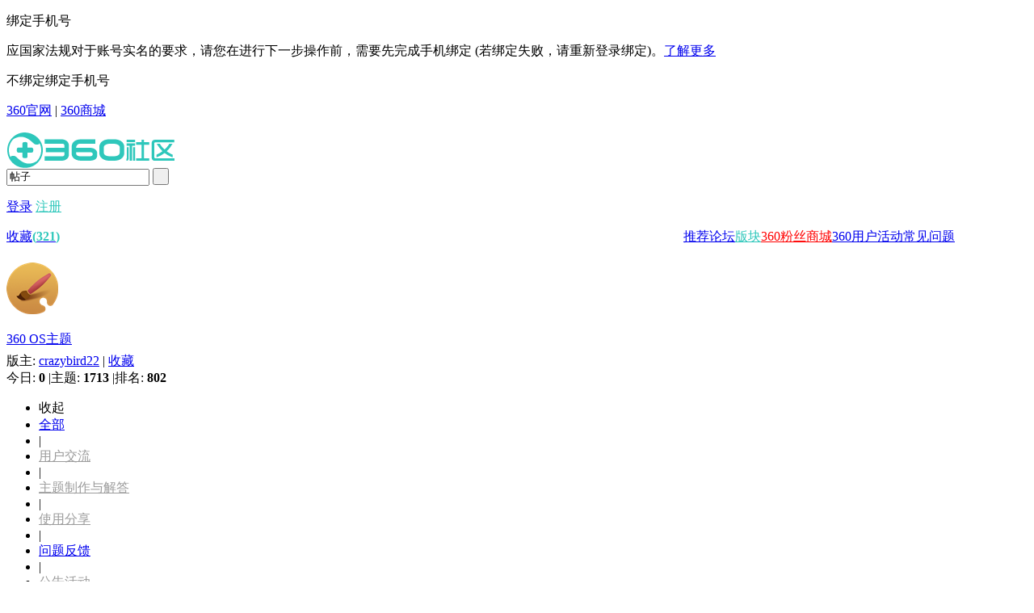

--- FILE ---
content_type: text/html; charset=utf-8
request_url: https://bbs.360.cn/forum.php?mod=forumdisplay&fid=7121&typeid=11100&typeid=11100&filter=typeid&page=1
body_size: 67816
content:
 <!DOCTYPE html PUBLIC "-//W3C//DTD XHTML 1.0 Transitional//EN" "http://www.w3.org/TR/xhtml1/DTD/xhtml1-transitional.dtd">
<html xmlns="http://www.w3.org/1999/xhtml">
<!--teser code @ 8080-->
<head>
<meta http-equiv="Content-Type" content="text/html; charset=utf-8" />
<meta http-equiv="X-UA-Compatible" content="IE=EmulateIE1" />            <title>问题反馈 - 360 OS主题-360社区</title>
    
<meta name="keywords" content="360公司,360客服,360安全卫士,360杀毒,360手机卫士,360手机助手,360手机浏览器,360极速浏览器,360mac浏览器,360问答,360导航,360清理大师,360搜索,快传号,360儿童手表,360智能摄像机,360行车记录仪,360路由器,360防火墙,360扫地机器人,360可视门铃,360音箱,奇酷手机" />
<meta name="description" content="360社区是360粉丝大本营，集360互联网安全软件、360手机、360OS、智能硬件、好奇者试用于一体的粉丝交流社区。在这里你可以对我们的产品进行反馈、建议和分享360手机和360OS玩机心得。同时还可以参加专为360粉丝举办的各类同城活动。 " />
<meta name="generator" content="Discuz! X3.1" />
<meta name="MSSmartTagsPreventParsing" content="True" />
<meta http-equiv="MSThemeCompatible" content="Yes" />
    <meta http-equiv="Content-Security-Policy" content="upgrade-insecure-requests">
<base href="https://bbs.360.cn/" /><link rel="stylesheet" type="text/css" href="/data/cache/style_4_common.css?nTt" /><link rel="stylesheet" type="text/css" href="/data/cache/style_4_forum_forumdisplay.css?nTt" /><script type="text/javascript">var STYLEID = '4', STATICURL = 'https://b1.qikucdn.com/static/', IMGDIR = 'https://b1.qikucdn.com/static/image/common/', VERHASH = 'nTt', charset = 'utf-8', discuz_uid = '0', cookiepre = 'yTGF__b9c2_', cookiedomain = '.bbs.360.cn', cookiepath = '/', showusercard = '1', attackevasive = '0', disallowfloat = 'newthread', creditnotice = '1|金币|,2|经验|', defaultstyle = '', REPORTURL = 'aHR0cDovL2Jicy4zNjAuY24vZm9ydW0ucGhwP21vZD1mb3J1bWRpc3BsYXkmZmlkPTcxMjEmdHlwZWlkPTExMTAwJnR5cGVpZD0xMTEwMCZmaWx0ZXI9dHlwZWlkJnBhZ2U9MQ==', SITEURL = 'https://bbs.360.cn/', JSPATH = 'https://b1.qikucdn.com/static/js/', DYNAMICURL = '';</script>
    <script src="https://b1.qikucdn.com/static/js/jquery.min.js?v1.0.1" type="text/javascript"></script>
<!--<script src="https://res.cloud.360os.com/pass/2.1/login/5.0.3.js" type="text/javascript"></script>-->
<script> var jq = jQuery.noConflict();</script>
<script src="https://b1.qikucdn.com/static/js/common.js?v1.1.0" type="text/javascript"></script>
<!-- 	360用户中心登录开始
<script src="//js.passport.qihucdn.com/5.0.3.js" type="text/javascript" type="text/javascript"></script>
360用户中心登录结束
<style>
#fwin_login{
display: none;
}
</style> -->

    <style>
        .loginmask {
            position: fixed;
            width:100%;
            height:100%;
            background: rgba(0, 0, 0, 0.4);
            top:0;
            display: none;
            left:0;
            z-index:333;
        }
        .loginpop {
            display: none;
            position: fixed;
            width: 450px;
            background: #fff;
            left: 50%;
            z-index: 9999;
            padding: 18px 0;
            top: 50%;
            transform: translate(-50%, -50%);
        }
        .loginpop .close {
            text-align: right;
            width:92%;
            margin:auto;
            cursor: pointer;
        }
        .loginpop h3 {
            text-align: center;
        }
        .loginpop .erwem p{
            text-align: center;
            font-size:16px;
            padding:10px 0;
        }
        .loginpop .erwem .qrimg{
            text-align: center;
            height:150px;
        }
        .loginpop .erwem .qrimg img{
            width:150px;
        }
        .loginpop .changetype{
            text-align:center;
            color:#2EC7BB;
            padding:20px 0;
            cursor: pointer;
            font-size: 15px;
        }
        .loginpop .bindphone{
            display: none;
        }
        .loginpop .bindphone .tip-bind {
            color: #ed4014;
        }
        .loginpop .bindphone .cont .quc-tip-absolute {
            top: 3px;
        }
        .loginpop .quicklogin{
            display: none;
        }
        .loginpop .cont{
            position: relative;
            padding:20px 0 0;
            min-height: 180px;
        }
        .loginpop .bindphone .cont .quc-mod-bind-mobile .quc-input-zone,
        .loginpop .bindphone .cont .quc-mod-bind-mobile .create-account-btn {
            display: none;
        }

        .loginpop .bindphone .cont .quc-mod-bind-mobile input {
            width: 96%;
            padding-right: 0;
        }

        .loginpop .bindphone .cont .quc-mod-bind-mobile .quc-button-list {
            margin-bottom: 25px;
        }

        .loginpop .bindphone .cont .quc-mod-bind-mobile .quc-input-append {
            right: 3px;
        }

        .loginpop .bindphone .cont .quc-mod-bind-mobile .quc-button-submit {
            width: 348px;
        }
    </style>

    <div class="loginmask"></div>
    <div class="loginpop">
        <div class="close">
            <img src="https://p1.ssl.qhmsg.com/t0182a02e431990c602.png" width="30px;">
        </div>

        <h3>
            <img src="https://b1.qikucdn.com/dfsj_imgs/indeximg/qiku_community_logo.png" height="35px">
        </h3>

        <div class="erwem">
            <p>请使用手机微信扫码安全登录</p>
            <div class="qrimg">
                <img src="" />
            </div> 
        </div>

        <div class="bindphone" style="display: none;">
            <div class="cont" style="width:350px; margin:0 auto;"></div>
        </div> 

        <div class="quicklogin" style="display: none;">
            <div class="cont"></div>
        </div> 

        <div class="changetype">切换账号密码登录</div>
    </div>

        <script>
            jq.getScript('//s.ssl.qhmsg.com/quc/quc7.js?_t='+new Date().getTime() + "").then(function() {
                var opts = {
                    "src": "pcw_newbbs",
                    "primaryColor": "#2EC7BB",
                    "signIn": {
                        "types": [ "mobile","normal","qrcode" ],
                        "panelLogo": "https://b1.qikucdn.com/dfsj_imgs/indeximg/qiku_community_logo.png",
                        "thirdPart": { "providers": [] },
                        "hideKeepAlive": false
                    },
                    "signUp": {
                        "types": [ "mobile", "email" ],
                        "panelLogo": "https://b1.qikucdn.com/dfsj_imgs/indeximg/qiku_community_logo.png",
                        "hidePasswordAgain": false,
                        "privacyUrl": "https://bbs.360.cn/thread-16057138-1-1.html",
                    }
                };
                QHPass.init(opts);

                $(document).on('click','#signin_360',function(){
                    getqrcode();
                    $('.loginmask, .loginpop').show();
                    $('.erwem').show()
                    $('.changetype').show()
                    $('.quicklogin').hide()
                    $('.bindphone').hide()
                });

                $('.loginpop .close').click(function() {
                    $('.loginmask, .loginpop').hide();
                    clearInterval(timer);
                });

                $('.loginpop .changetype').click(function() {
                    $('.loginmask, .loginpop').hide();
                    clearInterval(timer);

                    QHPass.signIn("https://bbs.360.cn/login_sso_web.php");
                });

                $(document).on('click','#signup_360',function(){
                    QHPass.signUp("https://bbs.360.cn/login_sso_web.php");
                });

            });

            var timer = null;
            var src = 'pcw_newbbs';
            var from = 'pcw_newbbs';

            function getqrcode() {
                jq.ajax({
                    url: 'https://login.360.cn/?src=' + src + '&from=' + from + '&charset=utf-8&requestScema=https&quc_sdk_version=6.9.2&quc_sdk_name=jssdk&o=sso&m=getQRTicket',
                    async: false,
                    dataType: 'jsonp',
                    jsonpCallback: 'callback',
                    success: function (data) {
                        if (data.errno == '0') {
                            $('.loginpop .qrimg img').attr('src', data.qrurl);
                            roundQcodeStatus(data.ticket);
                        }
                    },
                    error: function (error) {
                        console.log(error);
                    }
                });
            }

            function roundQcodeStatus(ticket) {
                var url = 'https://login.360.cn/?src=' + src + '&from=' + from + '&charset=utf-8&requestScema=https&quc_sdk_version=6.9.2&quc_sdk_name=jssdk&o=sso&m=checkQRRes&ticket=' + ticket;
                timer = setInterval(() => {
                    jq.ajax({
                        url: url,
                        async: false,
                        dataType: 'jsonp',
                        jsonpCallback: 'callback',
                        success: function (data) {
                            if (data.status == 2) {
                                clearInterval(timer);
                                bindPhoneApi(data.openid, ticket);
                            }
                        },
                        error: function (error) {
                            console.log(error);
                        }
                    });
                }, 2000);
            }

            function bindPhoneApi(openid, ticket){
                var url = updateQueryStringParameter(window.location.href, 'openid', openid);
                var newurl  = updateQueryStringParameter(url, 'ticket', ticket);
                window.history.replaceState({
                    path: newurl
                }, '', newurl);

                jq.ajax({
                    url: 'https://login.360.cn/?src=' + src + '&from=' + from + '&charset=utf-8&requestScema=https&quc_sdk_version=6.9.2&quc_sdk_name=jssdk&o=sso&m=oauthLogin&fill_info=1&use_mp=1&platform=weixin&openid=' + openid + '&ticket=' + ticket,
                    async: false,
                    dataType: 'jsonp',
                    jsonpCallback: 'callback',
                    success: function(data) {
                        if(data.errno == "1040003") {
                            QHPass.init('pcw_alotsjy');
                            jq('.loginpop .erwem').hide();
                            jq('.loginpop .bindphone').show();
                            var wrapper = document.querySelector('.loginpop .bindphone .cont');
                            QHPass.bindMobileFromSocial(wrapper, function(res) {
                                jq('.loginmask, .loginpop').fadeOut();
                                QHPass.getUserInfo(function(userInfo) {
                                    monitor.log({
                                        c: '公众号登录成功[qid:'+ userInfo.qid + ']'
                                    }, 'click');
                                    setTimeout(function() {
                                        window.location.replace('https://bbs.360.cn/login_sso_web.php');
                                    }, 2000);
                                });
                            },true);

                            jq('.loginpop .quc-mod-bind-mobile .tip-bind').empty();
                            jq('.loginpop .quc-mod-bind-mobile .quc-button-list').before('<p class="tip-bind">首次扫码需绑定手机号，绑定之后无需二次绑定</p>')
                            $('.loginpop .changetype').hide();
                        } else {
                            jq('.loginmask, .loginpop').fadeOut();
                        }

                        QHPass.getUserInfo(function (userInfo) {
                            monitor.log({
                                c: '公众号登录成功[qid:'+ userInfo.qid + ']'
                            }, 'click');
                            window.location.replace('https://bbs.360.cn/login_sso_web.php');
                        })
                    },
                    error: function(error){
                        console.log(error);
                    }
                });
            }

            function updateQueryStringParameter(uri, key, value) {
                if(!value) { return uri }
                var re = new RegExp("([?&])" + key + "=.*?(&|$)", "i");
                var separator = uri.indexOf('?') !== -1 ? "&" : "?";
                if (uri.match(re)) {
                    return uri.replace(re, '$1' + key + "=" + value + '$2');
                }
                else {
                    return uri + separator + key + "=" + value;
                }
            }
        </script>
<meta name="application-name" content="360社区" />
<meta name="msapplication-tooltip" content="360社区" />
<meta name="msapplication-task" content="name=版块;action-uri=https://bbs.360.cn/forum.php;icon-uri=https://bbs.360.cn/https://b1.qikucdn.com/static/image/common//bbs.ico" />
<meta name="msapplication-task" content="name=同城;action-uri=https://bbs.360.cn/group.php;icon-uri=https://bbs.360.cn/https://b1.qikucdn.com/static/image/common//group.ico" />
        <link rel="archives" title="360社区" href="https://bbs.360.cn/archiver/" />
<script src="https://b1.qikucdn.com/static/js/forum.js?v1.0.2" type="text/javascript"></script>
        <script>
            function mySayGood (e) {
            	var x = e.clientX;
            	var y = e.clientY;
                var countObj = jq('#myZanCountsSpan');
                jq.ajax({
                    url:'apkapi/quotation.php',
                    type:"post",
                    dataType:"json",
                    data:{op:'saygood'},
                    success:function (msg) {
                        if (msg.rs==='success'){
                            countObj.html(parseInt(countObj.html())+1);
                        }else{
                        	alerts.show(msg.info,x,y);
                            alerts.hide();
                        }
                    }
                });
            }
            
            var alerts = new Object();
            alerts.id = "alterts_"+parseInt(1000*Math.random());
            alerts.show = function (str,x,y) {
            	var div=document.createElement('div');
                div.id = this.id;
                div.style.position =  "absolute"; //position: absolute;
                div.style.top=(y-40)+"px";
                div.style.left=(x+5)+"px";
                div.style.background="#fff";
                div.style.padding="5px 10px";
                div.style.boxShadow="2px 2px 5px rgba(0,0,0,0.3)"; //box-shadow: 10px 10px 5px #888888;
                div.style.borderRadius="5px";
                
                div.innerHTML = str;
                document.body.appendChild(div);
            }
            alerts.hide = function () {
                setTimeout(function(){
                    jq("#"+alerts.id).hide(500,function(){
                        document.body.removeChild(document.getElementById(alerts.id));
                    });
                },2000);
            }
            var coolyunAttachment = '1'=='1' ? "yes" : "no";
            var coolyunS0 = 'file.coolyun.com';
            var coolyunS1 = 'd1.coolyun.com';
var coolyunS2 = 'file.c.qikucdn.com';
        </script>


</head>

<body id="nv_forum" class="pg_forumdisplay" onkeydown="if(event.keyCode==27) return false;">
<script type="text/javascript">
/*
if('1'=='1' && (discuz_uid==null || discuz_uid=='' || discuz_uid==0) ){
//第三方添加该代码,动态创建js，如果已经登陆成功，则不需要添加了
(function(){
var cs=document.createElement("script"); 
cs.src='https://passport.360os.com/sso/login-api.js?appid=1010000675&callback=https%3a%2f%2fbbs.360.cn%2flogin_sso_web.php&_=' + new Date().getTime();  
document.body.appendChild(cs);
})();
// 360登录验证
if (location.href.index('login_sso_web.php') < 1 && typeof(QHPass) != 'undefined') {
QHPass.getUserInfo(true, function(userinfo){
window.location.href = SITEURL + "login_sso_web.php";
}, function(err){console.log(err);});
}
}
*/
</script>
<!-- 隐藏任务页面 成功后toast -->
<div id="append_parent" style="display: block"></div><div id="ajaxwaitid"></div>
<div id="qmenu_menu" class="p_pop blk qmenu_menu_coolpad" style="display:none;">
<div class="ptm pbw hm">
请 <a href="member.php?mod=logging&amp;action=login" class="xi2"><strong>登录</strong></a> 后使用快捷导航<br />没有账号？<a href="member.php?mod=cyreg" class="xi2 xw1">注册</a>
</div>
</div>
<!-- <div class="apk-download">
<div class="apk-download-pannel">
<img src="https://b1.qikucdn.com/dfsj_imgs/indeximg/apk_download.png?nTt" />
<a href="http://down.360safe.com/360bbs/360bbs.apk" target="_blank"></a>
</div>
<span class="apk-download-close">关闭</span>
</div> -->
<script>
if(loadUserdata("apk_download_again")!=1){
jQuery(".apk-download").show();
}
if(jQuery(".apk-download").length>0){
jQuery(".apk-download-close").click(function(){
jQuery(".apk-download").slideUp(500);
saveUserdata("apk_download_again",1);
});
}
function existmobile(){
var mobile = true;
jQuery.ajax({
type:'get',
url:'api/bindmobile.php',
async: false,
dataType:'json',
success:function(data){
if(data.ret_no === 1){
jQuery(".bind-phonenum-pannel").css('display','block');
mobile = false;
}else if(data.ret_no === 2){
jQuery("#qiku_bindmobile").val(data.ret_data);
jQuery(".bind-phonenum-pannel").css('display','block');
mobile = false;
}
}
})
return mobile;
}
</script>
<div class="bind-phonenum-pannel">
<div class="bind-phonenum" >
<p class="title">绑定手机号</p>
<p class="despration">
应国家法规对于账号实名的要求，请您在进行下一步操作前，需要先完成手机绑定 (若绑定失败，请重新登录绑定)。<a href="https://bbs.360.cn/thread-15099669-1-1.html" target="_blank">了解更多</a>
</p>
<p class="bind-btn-pannel"><span class="no-bind-btn">不绑定</span><span class="bind-btn">绑定手机号</span></p>
</div>
<div class="no-bind" style="display: none">
<p class="title">请悉知</p>
<p class="despration">
应国家法规对于账号实名的要求，如不绑定手机号，则只能浏览论坛，无法进行发帖、评论、回复、点赞等相关操作 (若绑定失败，请重新登录绑定)。<a href="https://bbs.360.cn/thread-15099669-1-1.html" target="_blank">了解更多</a>
</p>
<p class="bind-btn-pannel"><span class="no-bind-btn">确定</span><span class="bind-btn">绑定手机号</span></p>
<p class="contactus">反馈360产品问题，<a href="//www.360.cn/about/contactus.html#fankui" target="_blank">请点击这里</a></p>
</div>
<input type="hidden" id="qiku_bindmobile" value="">
</div>

<script>
jQuery(".bind-phonenum .no-bind-btn").click(function(){
jQuery(".bind-phonenum").css('display','none');
jQuery(".no-bind").css('display','block');
});
jQuery(".no-bind .no-bind-btn").click(function(){
jQuery(".bind-phonenum-pannel").css('display','none');
jQuery(".bind-phonenum").css('display','block');
jQuery(".no-bind").css('display','none');
});
jQuery(".bind-btn").click(function(){
jQuery(".bind-phonenum-pannel").css('display','none');
bindMobile();
});
function bindMobile(){
var bingtype = jQuery("#qiku_bindmobile").val();
if(bingtype){
window.open(bingtype);
}else {
QHPass.init('pcw_i360');
QHPass.setConfig('domainList', ["360pay.cn", "so.com", "360.cn", "360.com"]);
QHPass.utils.defineError(30000, "此号已绑定，请换号或<a class='quc-link quc-link-login' href='//i.360.cn/security/secmobile?op=modifyMobile' target='_blank'><u>解绑</u></a>");
QHPass.getUserInfo(function (userInfo) {
QHPass.bindMobile(function () {
//成功之后的回调
showDialog('手机绑定成功', 'right');
});
}, function () {
QHPass.signIn(function () {
QHPass.bindMobile(function () {
//成功之后的回调
showDialog('手机绑定成功', 'right');
});
});
});
}
}
</script>
        <div class="xm_header_top">
            <p class="xm_header_top_ul">
                <span> <a href="//www.360.com/" target="_blank">360官网</a> <span class="pipe-head">|</span> </span>
                <span> <a href="//mall.360.cn/?utm_source=SQDH007" target="_blank">360商城</a> 
<!-- <span class="pipe-head">|</span> </span>
<span> <a href="//bbs.360.cn/apk/download/" target="_blank">社区客户端</a></span> -->
            </p>
        </div>
<div id="hd" class="xm_header">
            <div class="xm_headerInner headerInner">                <div class="cl ">
                    <div class="logo" id="logo">
                        <a href="//bbs.360.cn/"> <img src="https://b1.qikucdn.com/dfsj_imgs/indeximg/qiku_community_logo.png?nTt" alt=""></a>
                        <!-- 签到 delete by fengyuan -->
                    </div>
                    <!--<div class="athletes-refuel">-->
                    	<!--&lt;!&ndash;<p class="refuel-number-pannel"><span class="refuel-number">0</span>&nbsp;人</p>-->
                    	<!--<p class="refuel-word">为中国奥运健儿加油！</p>-->
                    	<!--<span class="refuel-add">+1</span>&ndash;&gt;-->
                    <!--</div>-->
                    <script type="text/javascript">
                    /*if(jQuery(".refuel-number-pannel").length>0){
                    jQuery.ajax({
type: "get",
url: "https://bbs.360.cn/api/torches.php",
data:{mod:"view"},
success: function(res) {
var data = JSON.parse(res);
jQuery(".refuel-number").text(data[0].num);
},
error: function(err) {
console.log(err);
}
});
                    	jQuery(".athletes-refuel").bind("click",function(){
                    		var _this=jQuery(this);
                    		_this.stop();
                    		_this.find(".refuel-add").stop();

                    		var num=parseInt(_this.find(".refuel-number").text());
                    		_this.css({"background-position":"0 4px"});
                    		_this.animate({backgroundPositionY:"-26px"},1000);

                    		_this.find(".refuel-add").css({"top":"15px","opacity":"1","display":"none"});
                    		_this.find(".refuel-add").show("normal",function(){
                    			jQuery(this).animate({"top":"-20px","opacity":"0"},1000);
                    		});
                    		_this.find(".refuel-number").text(num+1);
                    		jQuery.ajax({
type: "get",
url: "https://bbs.360.cn/api/torches.php",
data:{mod:"vote"},
success: function(res) {

},
error: function(err) {
console.log(err);
}
});
                    	});
                    }*/
                    </script>
                    
                    <div class="nv-searchbox">
                        <div id="searchbar2">
                            <form id="scbar_form" method="post" autocomplete="off" onSubmit="searchFocus($('scbar_txt2'))" action="search.php?searchsubmit=yes" target="_blank">
                                <input name="mod" id="scbar_mod" value="search" type="hidden">
                                <input name="formhash" value="ac476e8c" type="hidden">
                                <input name="srchtype" value="title" type="hidden">
                                <input name="srhfid" value="3" type="hidden">
                                <input name="srhlocality" value="forum::forumdisplayall" type="hidden">
                                <input name="srchtxt" id="scbar_txt2" autocomplete="off" type="text" value='帖子' onFocus="if(this.value=='帖子'){this.value='';this.nextSibling.style.display='none';}" onBlur="if(this.value==''){this.value='帖子';this.nextSibling.style.display='block';}">
<!--<span class="search-rec" onclick="document.location.href='https://mall.360.cn/?utm_source=SQDH007';">360商城</span>-->
                                <input name="searchsubmit" id="scbar_submit2" value=" " type="submit" onClick="if(document.getElementById('scbar_txt2').value=='帖子'){document.getElementById('scbar_txt2').value=''}">
                            </form>
                        </div>
                        
                        <!--add by hwl-->
<div class="warning-info" >
</div>
<div class="xm_um">
<div id="um">
<p class="login">
                <!--<a href="https://passport.360os.com/?appid=1010000675&callback=https%3a%2f%2fbbs.360.cn%2flogin_sso_web.php" >登录</a>-->
                <!--<a href="https://bbs.360.cn/member.php?mod=logging&amp;action=login">登录</a>-->
<!--<a href="https://passport.360os.com/register?appid=1010000675&callback=https%3a%2f%2fbbs.360.cn%2flogin_sso_web.php" class="xi2 xw1" style="color: #2ec7bb;font-weight:400;">注册</a>-->
                <a href="javascript:;" id="signin_360">登录</a>
<a href="javascript:;" id="signup_360" class="xi2 xw1" style="color: #2ec7bb;font-weight:400;">注册</a>
                <!-- <a href="https://passport.360os.com/index_qiku.jsp?appid=1010000675&amp;callback=http%3a%2f%2fbbs.360.cn%2flogin_sso_web.php" style="font-size: 16px;">登录奇酷帐号</a> -->
 
</p>
    </div>
</div>                                            
                    </div>
<div id="nv" style="float:right;margin-right:90px;"><!--<div class="xm_search">
    <div id="scbar" class="fold">
<form id="scbar_form" method="post" autocomplete="off" onsubmit="searchFocus($('scbar_txt'))" action="search.php?searchsubmit=yes" target="_blank">
<input type="hidden" name="mod" id="scbar_mod" value="search" />
<input type="hidden" name="formhash" value="8855320f" />
<input type="hidden" name="srchtype" value="title" />
<input type="hidden" name="srhfid" value="7121" />
<input type="hidden" name="srhlocality" value="forum::forumdisplay" />

            <div class="scbar_type_outer"><a href="javascript:;" id="scbar_type" onclick="showMenu(this.id)" hidefocus="true">搜索</a></div>
            <input type="text" name="srchtxt" id="scbar_txt" value="请输入搜索内容" autocomplete="off" x-webkit-speech speech />
            <button type="submit" name="searchsubmit" id="scbar_btn" sc="1" class="pn pnc" value="true">搜索</button>
        </form>
    </div>
</div>-->
<ul id="scbar_type_menu" class="p_pop" style="display: none;"><li><a href="javascript:;" rel="curforum" fid="7121" >本版</a></li><li><a href="javascript:;" rel="user">用户</a></li></ul>
<script type="text/javascript">
initSearchmenu('scbar', '');
        if(document.getElementById("scbar")){
            if (navigator.userAgent.indexOf('MSIE')>0) {
                document.getElementById("scbar").attachEvent("onclick", function(e) {
                    if (e.srcElement.className == "fold") {
                        e.srcElement.className = "";
                        e.srcElement.detachEvent('onclick');
                        return false;
                    }
                })
            } else {
                document.getElementById("scbar").addEventListener("click", function(e) {
                    if (this.className == "fold") {
                        this.className = "";
                        e.stopPropagation();
                        return false
                    }
                })
            }
        }
        
















</script>

                        <span class="xm_nav">
                            <!--eval echo mn_forum;--><span id="mn_N9b0f" ><a href="https://bbs.360.cn/newindex.php" hidefocus="true" target="_blank"  >推荐</a></span><!--eval echo mn_forum;--><span id="mn_Nb6f6" ><a href="https://bbs.360.cn/forumall.html" hidefocus="true" target="_blank"  >论坛</a></span><!--eval echo mn_forum;--><span class="a" id="mn_forum" ><a href="https://bbs.360.cn/forum.php" hidefocus="true" target="_blank"  >版块</a></span><!--eval echo mn_forum;--><span id="mn_Nb677" ><a href="https://fuli.360.cn/netjf/index.html?from=shequ" hidefocus="true" target="_blank"   style="color: red">360粉丝商城</a></span><!--eval echo mn_forum;--><span id="mn_N96c5" ><a href="https://bbs.360.cn/forum-7667-1.html" hidefocus="true"  >360用户活动</a></span><!--eval echo mn_forum;--><span id="mn_N0987" ><a href="https://faq.bbs.360.cn/#/product?channelid=27" hidefocus="true" target="_blank"  >常见问题</a></span></span>
</div>
                </div>

<ul class="p_pop h_pop" id="plugin_menu" style="display: none">  <li><a href="dsu_paulsign-sign.html" id="mn_plink_sign">每日签到</a></li>
 </ul>
<div class="p_pop h_pop" id="mn_userapp_menu" style="display: none"></div><div id="mu" class="cl">
</div><!--"{"subtemplate common/pubsearchform"}"-->
</div>
</div>


<div id="wp" class="wp">

<script src="https://b1.qikucdn.com/static/js/jquery/external/jquery.cookie.js?v1.0.1" type="text/javascript" type="text/javascript"></script>


<style id="diy_style" type="text/css"></style>

<!--[diy=diynavtop]--><div id="diynavtop" class="area"></div><!--[/diy]--><div class="wp">

<!--[diy=diy1]--><div id="diy1" class="area"></div><!--[/diy]-->

</div>

<div class="boardnav">

<div id="ct" class="wp cl ct2 xm_ct2 detailframe">



<div class="mn xm_mn">


        <div class="xm_tp">

            <div class="xm_l_tp cl">

                <div class="y">

                    <div class="xm_tp_action">
                    <a href="https://bbs.360.cn/home.php?mod=spacecp&ac=favorite&type=forum&id=7121&handlekey=favoriteforum&formhash=8855320f" id="a_favorite" class="fa_fav" onclick="showWindow(this.id, this.href, 'get', 0);">收藏<strong class="xi1" style="color:#2ec7bb;" id="number_favorite" >(<span id="number_favorite_num">321</span>)</strong></a>
                    </div>

                </div>



                <h1>
                	<img src="https://p0.ssl.qhmsg.com/t0182581fee4868c673.png" alt="" class="forumimg"/>
                	<!-- <a href="https://bbs.360.cn/forum-7121-1.html">360 OS主题</a> -->
                </h1>



                <div class="xm_tp_action">
<a class="forum-title" href="https://bbs.360.cn/forum.php?mod=forumdisplay&fid=7121">360 OS主题</a>
                </div>



                
                    <div class="xm_tp_action" style="margin-top: 6px;">

                    	
                                        	版主: <span><a href="https://bbs.360.cn/home.php?mod=space&username=crazybird22" class="notabs" c="1">crazybird22</a></span>
                    	<span class="pipe">|</span>
                    
                    <!--alt by hwl 去掉订阅-->
<a href="https://bbs.360.cn/home.php?mod=spacecp&ac=favorite&type=forum&id=7121&handlekey=favoriteforum&formhash=8855320f" id="a_favorite" onclick="showWindow(this.id, this.href, 'get', 0);">收藏</a>






<div class="xm_tp_action_detail">
                    	<span class="xs1 xw0 i">今日: <strong class="xi1">0</strong>
                    	                    	<span class="pipe">|</span>主题: <strong class="xi1">1713</strong>
                    	                    		<span class="pipe">|</span>排名: <strong class="xi1" title="上次排名:800">802</strong>
                    	                    		<!-- <b class="ico_fall">&nbsp;</b> -->
                    	                    	                    	</span>
                    </div>

                    </div>

                
            </div>


        </div>

<div class="drag">

<!--[diy=diy4]--><div id="diy4" class="area"></div><!--[/diy]-->

</div>










                <div class="ttp">

                    <ul id="thread_types" class="cl">


<li id="ttp_all" ><a href="https://bbs.360.cn/forum-7121-1.html">全部</a></li>


                                <li class="pipe">|</li>

<li><a href="https://bbs.360.cn/forum.php?mod=forumdisplay&fid=7121&filter=typeid&typeid=11097" style="color:#9c9c9c;">用户交流<!--<span class="xg1 num">1</span>--></a></li>


                                <li class="pipe">|</li>

<li><a href="https://bbs.360.cn/forum.php?mod=forumdisplay&fid=7121&filter=typeid&typeid=11098" style="color:#9c9c9c;">主题制作与解答<!--<span class="xg1 num">258</span>--></a></li>


                                <li class="pipe">|</li>

<li><a href="https://bbs.360.cn/forum.php?mod=forumdisplay&fid=7121&filter=typeid&typeid=11099" style="color:#9c9c9c;">使用分享<!--<span class="xg1 num">312</span>--></a></li>


                                <li class="pipe">|</li>

<li class="xw1 a"><a href="https://bbs.360.cn/forum-7121-1.html">问题反馈<!--<span class="xg1 num">1</span>--></a></li>


                                <li class="pipe">|</li>

<li><a href="https://bbs.360.cn/forum.php?mod=forumdisplay&fid=7121&filter=typeid&typeid=11101" style="color:#9c9c9c;">公告活动<!--<span class="xg1 num">4</span>--></a></li>



</ul>

<script type="text/javascript">showTypes('thread_types');</script>

                </div>



<div id="threadlist" class="tl">
<div class="th sortlist">
        <div class="y forumlistsort">
            <a href="https://bbs.360.cn/forum.php?mod=forumdisplay&fid=7121&filter=lastpost&orderby=lastpost&typeid=11100" class="xi2">最新</a>
            <span class="pipe">|</span>
            <a href="https://bbs.360.cn/forum.php?mod=forumdisplay&fid=7121&filter=latest&orderby=latest" class="xi2">全部</a>
            <span class="pipe">|</span>
            <a href="https://bbs.360.cn/forum.php?mod=forumdisplay&fid=7121&filter=heat&orderby=heats" class="xi2">热门</a>
            <span class="pipe">|</span>
            <a href="https://bbs.360.cn/forum.php?mod=forumdisplay&fid=7121&filter=digest&digest=1&typeid=11100" class="xi2">精华</a>&nbsp;&nbsp;
<!-- <span id="atarget" onclick="setatarget(-1)" class="y atarget_1" title="在新窗口中打开帖子">新窗</span> -->
        </div>

        <span class="showmenu_outer">
            <a id="filter_orderby" href="javascript:;" class="showmenu " onclick="showMenu(this.id)">
                -请选择-
                            </a>
        </span>
</div>
<div>
<script type="text/javascript">var lasttime = 1768987649;var listcolspan= '5';</script>
<div id="forumnew" style="display:none"></div>
<form method="post" autocomplete="off" name="moderate" id="moderate" action="forum.php?mod=topicadmin&amp;action=moderate&amp;fid=7121&amp;infloat=yes&amp;nopost=yes">
<input type="hidden" name="formhash" value="8855320f" />
<input type="hidden" name="listextra" value="%26filter%3Dtypeid%26typeid%3D11100" />
<table summary="forum_7121" cellspacing="0" cellpadding="0" id="threadlisttableid">
<tbody id="separatorline" class="emptb"><tr>
                        <td class="icn"></td>
                        <th></th><td class="by"></td><td class="num"></td><td class="by"></td></tr>
                    </tbody>
<tbody class="bw0_all"><tr><th colspan="5"><p class="emp">本版块或指定的范围内尚无主题</p></th></tr></tbody>
</table><!-- end of table "forum_G[fid]" branch 3/3 -->
</form>
</div>
</div>

<div id="filter_special_menu" class="p_pop" style="display:none" change="location.href='forum.php?mod=forumdisplay&fid=7121&filter='+$('filter_special').value">
<ul>
<li><a href="https://bbs.360.cn/forum-7121-1.html">全部主题</a></li>
<li><a href="https://bbs.360.cn/forum.php?mod=forumdisplay&fid=7121&filter=specialtype&specialtype=poll&typeid=11100">投票</a></li></ul>
</div>
<div id="filter_reward_menu" class="p_pop" style="display:none" change="forum.php?mod=forumdisplay&amp;fid=7121&amp;filter=specialtype&amp;specialtype=reward&typeid=11100&amp;rewardtype='+$('filter_reward').value">
<ul>
<li><a href="https://bbs.360.cn/forum.php?mod=forumdisplay&fid=7121&filter=specialtype&specialtype=reward&typeid=11100">全部悬赏</a></li>
<li><a href="https://bbs.360.cn/forum.php?mod=forumdisplay&fid=7121&filter=specialtype&specialtype=reward&typeid=11100&rewardtype=1">进行中</a></li></ul>
</div>
<div id="filter_dateline_menu" class="p_pop" style="display:none">
<ul class="pop_moremenu">
<li>排序: 
<a href="https://bbs.360.cn/forum.php?mod=forumdisplay&fid=7121&filter=author&orderby=dateline&typeid=11100" >发帖时间</a><span class="pipe">|</span>
<a href="https://bbs.360.cn/forum.php?mod=forumdisplay&fid=7121&filter=reply&orderby=replies&typeid=11100" >回复/查看</a><span class="pipe">|</span>
<a href="https://bbs.360.cn/forum.php?mod=forumdisplay&fid=7121&filter=reply&orderby=views&typeid=11100" >查看</a>
</li>
<li>时间: 
<a href="https://bbs.360.cn/forum.php?mod=forumdisplay&fid=7121&orderby=lastpost&filter=dateline&typeid=11100" class="xw1">全部时间</a><span class="pipe">|</span>
<a href="https://bbs.360.cn/forum.php?mod=forumdisplay&fid=7121&orderby=lastpost&filter=dateline&dateline=86400&typeid=11100" >一天</a><span class="pipe">|</span>
<a href="https://bbs.360.cn/forum.php?mod=forumdisplay&fid=7121&orderby=lastpost&filter=dateline&dateline=172800&typeid=11100" >两天</a><span class="pipe">|</span>
<a href="https://bbs.360.cn/forum.php?mod=forumdisplay&fid=7121&orderby=lastpost&filter=dateline&dateline=604800&typeid=11100" >一周</a><span class="pipe">|</span>
<a href="https://bbs.360.cn/forum.php?mod=forumdisplay&fid=7121&orderby=lastpost&filter=dateline&dateline=2592000&typeid=11100" >一个月</a><span class="pipe">|</span>
<a href="https://bbs.360.cn/forum.php?mod=forumdisplay&fid=7121&orderby=lastpost&filter=dateline&dateline=7948800&typeid=11100" >三个月</a>
</li>
</ul>
</div>

    <div id="filter_time_menu" class="p_pop" style="display:none">
        <ul>
            <li><a href="https://bbs.360.cn/forum.php?mod=forumdisplay&fid=7121&orderby=lastpost&filter=dateline&typeid=11100">全部时间</a></li>
            <li><a href="https://bbs.360.cn/forum.php?mod=forumdisplay&fid=7121&orderby=lastpost&filter=dateline&dateline=86400&typeid=11100">一天</a></li>
            <li><a href="https://bbs.360.cn/forum.php?mod=forumdisplay&fid=7121&orderby=lastpost&filter=dateline&dateline=172800&typeid=11100">两天</a></li>
            <li><a href="https://bbs.360.cn/forum.php?mod=forumdisplay&fid=7121&orderby=lastpost&filter=dateline&dateline=604800&typeid=11100">一周</a></li>
            <li><a href="https://bbs.360.cn/forum.php?mod=forumdisplay&fid=7121&orderby=lastpost&filter=dateline&dateline=2592000&typeid=11100">一个月</a></li>
            <li><a href="https://bbs.360.cn/forum.php?mod=forumdisplay&fid=7121&orderby=lastpost&filter=dateline&dateline=7948800&typeid=11100">三个月</a></li>
        </ul>
    </div>

<div id="filter_orderby_menu" class="p_pop" style="display:none">
<ul>
<li><a href="https://bbs.360.cn/forum-7121-1.html">默认排序</a></li>
<li><a href="https://bbs.360.cn/forum.php?mod=forumdisplay&fid=7121&filter=author&orderby=dateline&typeid=11100">发帖时间</a></li>
<li><a href="https://bbs.360.cn/forum.php?mod=forumdisplay&fid=7121&filter=reply&orderby=replies&typeid=11100">回复/查看</a></li>
<li><a href="https://bbs.360.cn/forum.php?mod=forumdisplay&fid=7121&filter=reply&orderby=views&typeid=11100">查看</a></li>
<!--<li><a href="https://bbs.360.cn/forum.php?mod=forumdisplay&fid=7121&filter=lastpost&orderby=lastpost&typeid=11100">最后发表</a></li>-->
<!--<li><a href="https://bbs.360.cn/forum.php?mod=forumdisplay&fid=7121&filter=heat&orderby=heats">热门</a></li>-->
<li><a href="https://bbs.360.cn/forum.php?mod=forumdisplay&fid=7121&filter=reply&orderby=unreply">抢沙发</a></li>
</ul>
</div>
<div class="bm bw0 pgs cl">
<span  class="pgb"><a href="https://bbs.360.cn/forum.php">返&nbsp;回</a></span><span id="fd_page_bottom"></span>

    <!--<a href="javascript:;" id="newspecialtmp" onmouseover="$('newspecial').id = 'newspecialtmp';this.id = 'newspecial';showMenu({'ctrlid':this.id})" onclick="showWindow('newthread', 'forum.php?mod=post&action=newthread&fid=7121')" title="发新帖">-->
        <!--<img src="https://b1.qikucdn.com/static/image/common//pn_post.png" alt="发新帖" />-->
    <!--</a>-->
    </div>

<!--[diy=diyfastposttop]--><div id="diyfastposttop" class="area"></div><!--[/diy]-->




<!--[diy=diyforumdisplaybottom]--><div id="diyforumdisplaybottom" class="area"></div><!--[/diy]-->

</div>




<div class="sd xm_sd">



            

<div class="posting">
                    
                                                                        <a id="newspecial" onmouseover="$('newspecial').id = 'newspecialtmp';this.id = 'newspecial';showMenu({'ctrlid':this.id})"  href="https://bbs.360.cn/member.php?mod=logging&amp;action=login" title="发新帖">
                               发帖
                            </a>
                                                                </div>

            <script src="https://b1.qikucdn.com/dfsj_imgs/index/comm.js?v1.0.2" type="text/javascript"></script><div id="portal_block_234" class="block move-span"><div id="portal_block_234_content" class="dxb_bc"><div class="portal_block_summary"><div class="time-signups">
<div class="right-time">
<p class="right-week">星期四</p>
<p class="right-day">3.31</p>
<p class="right-signnum">已签到<span class="right-signnums">1000</span>人</p>
</div>
<div class="right-signups lucky-link">
<a class="sign-link lucky-links" href="dsu_paulsign-sign.html"  style="margin-bottom: 6px;">
签到
</a>
<a href="./lucky.php" class="lucky-links" target="_blank">
抽奖
</a>

</div>
</div></div></div></div><!--版主模块-->

<!-- 软件下载start -->
<style>
    .xm_sd .box .to-experience{
        position: absolute;
        left: 50%;
        bottom: 0;
        width: 260px;
        height: 32px;
        margin-left: -130px;
        color: #fff;
        line-height: 32px;
        text-align: center;
        background-color: #2ec7bb;
    }
    .xm_sd .box table {
        cursor: pointer;
    }
</style>
<!-- 软件下载end --><div id="portal_block_235" class="block move-span"><div id="portal_block_235_content" class="dxb_bc"><div class="plays box">
				<h4><strong>版块推荐</strong></h4>
				<ul><li class="playlist"><a href="https://bbs.360.cn/forum-140-1.html" target="_blank" title="安全卫士"><img src="https://p0.ssl.qhmsg.com/t01880f23f466e572a8.png" width="24" height="24" alt="安全卫士" />安全卫士</a></li><li class="playlist"><a href="https://bbs.360.cn/forum-142-1.html" target="_blank" title="极速浏览器"><img src="https://p0.ssl.qhmsg.com/t0183d516d5cc2b569c.png" width="24" height="24" alt="极速浏览器" />极速浏览器</a></li><li class="playlist"><a href="https://bbs.360.cn/forum-7627-1.html" target="_blank" title="360壁纸"><img src="https://p0.ssl.qhmsg.com/t011a2516c45f643811.png" width="24" height="24" alt="360壁纸" />360壁纸</a></li><li class="playlist"><a href="https://bbs.360.cn/forum-7004-1.html" target="_blank" title="360摄像机"><img src="https://p0.ssl.qhmsg.com/t01dd64cc5b9ada4d94.png" width="24" height="24" alt="360摄像机" />360摄像机</a></li><li class="playlist"><a href="https://bbs.360.cn/forum-7660-1.html" target="_blank" title="纳米AI搜索"><img src="https://p0.ssl.qhmsg.com/t11e3f4274f61945a147912376e.png" width="24" height="24" alt="纳米AI搜索" />纳米AI搜索</a></li><li class="playlist"><a href="https://bbs.360.cn/forum-226-1.html" target="_blank" title="手机卫士"><img src="https://p0.ssl.qhmsg.com/t0128ea98805c4d7278.png" width="24" height="24" alt="手机卫士" />手机卫士</a></li></ul>
			</div></div></div><div id="portal_block_237" class="block move-span"><div id="portal_block_237_content" class="dxb_bc"><div class="module cl ml newestact"><h4 class="newestact-title">最新活动</h4>


<div class="newestact_focus">
		<div class="col topCol" style="width: 270px"><a href="https://bbs.360.cn/forum.php?mod=viewthread&tid=16176675" target="_blank" title="【360文库创作大赛开启】参赛赢大疆Pocket3"><img src="https://p0.ssl.qhmsg.com/t11e3f4274fcc38eddfa6b57f6a.jpg" width="270" height="152" alt="【360文库创作大赛开启】参赛赢大疆Pocket3" /></a><ul style="display: block">
<li class="now"> </li>
</ul>
		</div>
	</div>

</div></div></div><!--排行榜-->
<style>
    .rank-header {
        overflow: hidden;
        border-top: 1px solid #E3E3E3;
    }
    .rank-header span {
        float: left;
        margin: 8px 0;
        height: 15px;
        line-height: 15px;
        cursor: pointer;
        color: #9c9c9c;
    }
    .rank-header span.actives {
        color: #434a54;
    }
    .rank-header-left {
        padding-right: 10px;
        border-right: 1px solid #E3E3E3;
    }
    .rank-header-right {
        padding-left: 10px;
    }
    .rank-btn {
        overflow: hidden;
    }
    .rank-btn span {
        float: left;
        margin: 0 6px;
        cursor: pointer;
        color: #9c9c9c;
    }
    .rank-look {
        display: none;
    }
    .rank-btn span.actives {
        color: #434a54;
    }
    .rank-list {
        overflow: hidden;
        max-height: 420px;
    }
    .rank-list li {
        overflow: hidden;
        text-overflow:ellipsis;
        white-space: nowrap;
        padding: 10px 0;
        height: 20px;
        line-height: 20px;
        border-bottom: 1px solid #E3E3E3;
    }
    .rank-list li span {
        display: inline-block;
        width: 14px;
        height: 14px;
        line-height: 14px;
        text-align: center;
        margin-right: 10px;
        border-radius: 2px;
    }
    .rank-list li:nth-child(1) span {
        background: rgba(237,116,28,1);
        color: #fff;
    }
    .rank-list li:nth-child(2) span {
        background: rgba(243,172,39,1);
        color: #fff;
    }
    .rank-list li:nth-child(3) span {
        background: rgba(248,203,94,1);
        color: #fff;
    }
</style>
<div id="portal_block" class="block move-span">
    <div class=" box">
        <h4>
            <strong>排行榜</strong>
        </h4>
        <div class="rank-header">
            <span data-url="hot" class="rank-header-left actives">热度排行</span>
            <span data-url="look" class="rank-header-right">查看排行</span>
        </div>
        <div class="rank-hot">
            <div class="rank-btn">
<!--                <span class="actives" data-url="/apkapi/getthreadlist.php?action=ranklist&amp;view=heats&amp;orderby=today">今日</span>-->
<!--                <span data-url="/apkapi/getthreadlist.php?action=ranklist&amp;view=heats&amp;orderby=thisweek">本周</span>-->
                <span class="actives" data-url="/apkapi/getthreadlist.php?action=ranklist&amp;view=heats&amp;orderby=thismonth">本月</span>
<!--                <span data-url="/apkapi/getthreadlist.php?action=ranklist&amp;view=heats&amp;orderby=all">全部</span>-->
            </div>
            <ul class="rank-list rank-list-hot"></ul>

        </div>
        <div class="rank-look">
            <div class="rank-btn">
<!--                <span class="actives" data-url="/apkapi/getthreadlist.php?action=ranklist&amp;view=views&amp;orderby=today">今日</span>-->
<!--                <span data-url="/apkapi/getthreadlist.php?action=ranklist&amp;view=views&amp;orderby=thisweek">本周</span>-->
                <span class="actives" data-url="/apkapi/getthreadlist.php?action=ranklist&amp;view=views&amp;orderby=thismonth">本月</span>
<!--                <span data-url="/apkapi/getthreadlist.php?action=ranklist&amp;view=views&amp;orderby=all">全部</span>-->
            </div>
            <ul class="rank-list rank-list-look"></ul>
        </div>
    </div>
</div>
<script>
    jQuery(".rank-header span").on('click',function () {
        var status = jQuery(this).attr('data-url');
        jQuery(this).addClass('actives').siblings('span').removeClass('actives');
        if(status == 'hot'){
            jQuery(".rank-look").fadeOut(100);
            jQuery(".rank-hot").fadeIn(300);
        } else {
            jQuery(".rank-hot").fadeOut(100);
            jQuery(".rank-look").fadeIn(300);
        }
    })
    jQuery(".rank-btn span").on('click',function () {
        var url = jQuery(this).attr('data-url');
        var rankList = jQuery(this).parent('.rank-btn').siblings(".rank-list");
        jQuery(this).addClass('actives').siblings('span').removeClass('actives');
        getRankList(url,rankList);
    })
    function getRankList(url,rankList) {
        rankList.empty();
        jQuery.ajax({
            url: url,
            type: 'GET',
            async: false,
            dataType: 'json',
            success: function(res){
                var data = res.datas;
                if(data && data.length>0){
                    var srt = '';
                    data.forEach(function (item,inx) {
                        srt += '<li><span>'+ (inx+1) +'</span><a href="'+ item.url +'">'+ item.subject +'</a></li>';
                    })
                    rankList.append(srt);
                }
            }
        });
    }
   	function forumadvclick(){
   		var redirecturl = jQuery(".to-experience").attr('data-url');
   		var ajaxurl = jQuery(".to-experience").attr('data-ajaxurl');
   		jQuery.ajax({
            url: ajaxurl,
            type: 'GET',
            async: false,
            dataType: 'json',
            success: function(res){
                window.open(redirecturl);
            }
        });
   		return true;
   	}
    //初始化默认列表
    getRankList('/apkapi/getthreadlist.php?action=ranklist&view=heats&orderby=thismonth',jQuery(".rank-list-hot"));
    getRankList('/apkapi/getthreadlist.php?action=ranklist&view=views&orderby=thismonth',jQuery(".rank-list-look"));
</script><div id="portal_block_283" class="block move-span"><div id="portal_block_283_content" class="dxb_bc"><div class="editorChoice box hot-posts-pannel">
        <h4>
			<strong>热门推荐</strong>  <!--<span class="hot-posts posts-selected">热门推荐</span><span class="new-posts">最新主帖</span>-->     
		</h4>
        <ul><li><a href="https://bbs.360.cn/forum.php?mod=viewthread&tid=16176675"  target="_blank" title="【360文库创作大赛开启】参赛赢大疆Pocket3">【360文库创作大赛开启】参赛赢大疆Pocket3</a></li><li><a href="https://bbs.360.cn/forum.php?mod=viewthread&tid=16174906"  target="_blank" title="360纳米AI上线“纳米视频PPT”智能体！">360纳米AI上线“纳米视频PPT”智能体！</a></li><li><a href="https://bbs.360.cn/forum.php?mod=viewthread&tid=16175681"  target="_blank" title="“AI视界·影像中国”视频大赛获奖名单正式">“AI视界·影像中国”视频大赛获奖名单正式</a></li><li><a href="https://bbs.360.cn/forum.php?mod=viewthread&tid=16173621"  target="_blank" title="360纳米AI上线“纳米P图Pro”智能体">360纳米AI上线“纳米P图Pro”智能体</a></li><li><a href="https://bbs.360.cn/forum.php?mod=viewthread&tid=16175297"  target="_blank" title="【360安全卫士极速版】更新日志">【360安全卫士极速版】更新日志</a></li><li><a href="https://bbs.360.cn/forum.php?mod=viewthread&tid=16176799"  target="_blank" title="这些网络安全知识，值得学习">这些网络安全知识，值得学习</a></li><li><a href="https://bbs.360.cn/forum.php?mod=viewthread&tid=16176893"  target="_blank" title="接到这个来电，建议立即挂断！">接到这个来电，建议立即挂断！</a></li><li><a href="https://bbs.360.cn/forum.php?mod=viewthread&tid=16176868"  target="_blank" title="这些网络安全知识，请记牢‼️">这些网络安全知识，请记牢‼️</a></li></ul>
</div>
</div></div><div id="portal_block_282" class="block move-span"><div id="portal_block_282_content" class="dxb_bc"><div class="editorChoice box new-posts-pannel">
        <h4>
			<strong>内容推荐</strong>  <span class="hot-posts">热门推荐</span><span class="new-posts">最新主帖</span>     
		</h4>
        <ul><li><a href="https://bbs.360.cn/forum.php?mod=viewthread&tid=16163578"  target="_blank" title="重磅！360与北交大强强联手，共筑网安人才">重磅！360与北交大强强联手，共筑网安人才</a></li><li><a href="https://bbs.360.cn/forum.php?mod=viewthread&tid=16049854"  target="_blank" title="360粉丝团福利！抽曼秀雷敦男士X王者荣耀授">360粉丝团福利！抽曼秀雷敦男士X王者荣耀授</a></li></ul>
</div>
</div></div> 
<div id="portal_block_240" class="block move-span"><div id="portal_block_240_content" class="dxb_bc"><div class="activitynum box">
<h4>明星用户</h4>
<ul><li class="activitynum-list">
	<a href="https://bbs.360.cn/space-uid-30164384.html" c="1" target="_blank"><img src="https://ucenter.bbs.360.cn/avatar.php?uid=30164384&size=small&random=0" width="48" height="48" alt="飞机飞行" /></a>
	<p class="activitynum-name"><a href="https://bbs.360.cn/space-uid-30164384.html" title="飞机飞行" target="_blank">飞机飞行</a></p>
</li><li class="activitynum-list">
	<a href="https://bbs.360.cn/?30380310 " c="1" target="_blank"><img src="https://ucenter.bbs.360.cn/avatar.php?uid=30380310&size=small&random=0" width="48" height="48" alt="f163488671" /></a>
	<p class="activitynum-name"><a href="https://bbs.360.cn/?30380310 " title="f163488671" target="_blank">f163488671</a></p>
</li><li class="activitynum-list">
	<a href="https://bbs.360.cn/?34101076" c="1" target="_blank"><img src="https://ucenter.bbs.360.cn/avatar.php?uid=34101076&size=small&random=0" width="48" height="48" alt="蓝色天使2013" /></a>
	<p class="activitynum-name"><a href="https://bbs.360.cn/?34101076" title="蓝色天使2013" target="_blank">蓝色天使2013</a></p>
</li><li class="activitynum-list">
	<a href="https://bbs.360.cn/?38220376 " c="1" target="_blank"><img src="https://ucenter.bbs.360.cn/avatar.php?uid=38220376&size=small&random=0" width="48" height="48" alt="东南偏南" /></a>
	<p class="activitynum-name"><a href="https://bbs.360.cn/?38220376 " title="东南偏南" target="_blank">东南偏南</a></p>
</li></ul>
<div style="clear:both;"></div>
</div></div></div><div id="portal_block_241" class="block move-span"><div id="portal_block_241_content" class="dxb_bc"><div class="portal_block_summary"><div class="bm xm_bm" style="margin-bottom:0;">
				<div class="download box"><h4>扫码添加360客服号，涨知识的同时还有超多福利等你哦
</h4></div>
				<div class="bm_c">
					<table width="100%" border="0">
						<tr>
							<td align="center"><img src="https://p0.ssl.qhmsg.com/t017f4e4f06d5644db6.png" width="240" height="240"></td>
						</tr>
						
					</table>
				</div>
			</div></div></div></div><div id="portal_block_242" class="block move-span"><div id="portal_block_242_content" class="dxb_bc"><div class="portal_block_summary"><!--<div class="bm xm_bm">
		        <div class="focusus box">
		            <h4>关注我们</h4>
		        </div>
		        <div class="bm_c">
		            <div class="focusus-img">
		                <img src="http://b.qikucdn.com/dfsj_imgs/weixin_bbs.png?v=1.1" width="105" height="105">
		                <img src="http://b.qikucdn.com/dfsj_imgs/weixin_360OS.jpg" width="105" height="105">
		            </div>
		            <div class="focusus-share">
		            	<a href="http://weibo.com/qikushequ?is_all=1" target="_blank"> <img src="http://b.qikucdn.com/dfsj_imgs/indeximg/weibo_weibo.png?v=1.1" alt="">360手机社区</a>
		            	<a href="http://weibo.com/qiku360os?is_all=1" target="_blank"> <img src="http://b.qikucdn.com/dfsj_imgs/indeximg/weibo_weibo.png?v=1.1" alt="">360 OS</a>
		            </div>
		        </div>
			</div>--></div></div></div>
<div class="drag">

<!--[diy=diy2]--><div id="diy2" class="area"></div><!--[/diy]-->

</div>


</div>


</div>

</div>


<script type="text/javascript">document.onkeyup = function(e){keyPageScroll(e, 0, 0, 'forum.php?mod=forumdisplay&fid=7121&filter=typeid&orderby=lastpost&typeid=11100&', 1);}</script>


<div class="wp mtn">

<!--[diy=diy3]--><div id="diy3" class="area"></div><!--[/diy]-->

</div>
<input type="hidden" value="00" id="signup">
<script type="text/javascript">
var jfSignButtonStr = [
'<a',
'    class="lucky-links"',
'    id="js-jf-sign-button"',
'    data-appid="1026"',
'    data-no-sign="签到"',
'    data-sign-in="已签到"',
'    style="margin-bottom: 7px; height: 44px; line-height: 44px; cursor: pointer;display: none;"',
'>',
'加载中...',
'</a>'].join("");
$('.right-signups').prepend(jfSignButtonStr);

var str_userinfo = jq.cookie(cookiepre + 'userinfo');

if (str_userinfo) {
$('.right-signups .sign-link').hide();
$('#js-jf-sign-button').show();
}

var dfsj_jq = jQuery.noConflict();

    var getpagenum=parseInt(dfsj_jq("#signup").attr("value"));
    if(getpagenum){
        dfsj_jq(".sign-link").text("已签到");
    }

    dfsj_jq(".right-signnums").text(660);
    dfsj_jq(".xm_nav>span:eq(2)>a").css("color","#2ec7bb");

    dfsj_jq(".stable-box").click(function(){
        dfsj_jq(".stable-box").css("color","#2ec7bb").css("border-bottom","1px solid #2ec7bb");
        dfsj_jq(".test-box").css("color","#3c3c3c").css("border-bottom","none");
        dfsj_jq(".update-test").hide();
        dfsj_jq(".update-stable").show();
    });

    dfsj_jq(".test-box").click(function(){
        dfsj_jq(".test-box").css("color","#2ec7bb").css("border-bottom","1px solid #2ec7bb");
        dfsj_jq(".stable-box").css("color","#3c3c3c").css("border-bottom","none");
        dfsj_jq(".update-stable").hide();
        dfsj_jq(".update-test").show();
    });

    var week; 
    var d = new Date();
    var day = d.getDay();
    if(day==0) week="星期日";
    if(day==1) week="星期一";
    if(day==2) week="星期二";
    if(day==3) week="星期三";
    if(day==4) week="星期四";
    if(day==5) week="星期五";
    if(day==6) week="星期六";

    var vMon = d.getMonth() + 1;
    var vDay = d.getDate();
    var days=vMon+"."+vDay;
    dfsj_jq(".right-week").text(week);
    dfsj_jq(".right-day").text(days);
    dfsj_jq(".right-signnums").text(660);
    
</script><html>
</div>

<style>
    .contact-us-wrapper {
        z-index: 10;
        position: fixed;
        bottom: 170px;
        right: 20px;
        width: 65px;
        height: 55px;
    }

    @media screen and (min-width: 1900px) {
        .contact-us-wrapper {
            right:270px !important;
        }
    }

    @media screen and (min-width: 2500px){
        .contact-us-wrapper {
            right:820px !important;
        }
    }

    .contact-us-wrapper .contact-us {
        position: absolute;
        top: 0;
        right: 0;
        width: 55px;
        height: 55px;
        background: url("https://b1.qikucdn.com/dfsj_imgs/icon-contact-us.svg") center / 85% 85%#f4f4f4 no-repeat;
        border-radius: 5px;
        box-shadow: 0 1px 2px -2px rgb(0 0 0 / 16%), 0 5px 5px 4px rgb(0 0 0 / 9%), 0 3px 6px 0 rgb(0 0 0 / 12%);
        cursor: pointer;
    }

    .contact-us-wrapper .contact-us-content {
        display: none;
        position: absolute;
        top: -60px;
        right: 65px;
        padding: 10px 15px;
        background-color: #FFF;
        border-radius: 10px;
        box-shadow: 0 0 12px 0 rgb(51 59 69 / 12%); 
    }

    .contact-us-wrapper .contact-us-content img {
        width: 130px;
        height: 130px;
    }

    .contact-us-wrapper .contact-us-content p {
        margin-top: 2px;
        font-size: 15px;
        font-weight: bold;
        color: #333b45;
        text-align: center;
    }
</style>

            
                        

    <script src="https://b1.qikucdn.com/static/js/monitor_analytic.js"></script>
<script>
monitor.setProject('QH_82_1').getTrack().getClickAndKeydown().getClickHeatmap(10, 1);
</script>                            
    
        <script src="https://bbs.360.cn/home.php?mod=misc&ac=sendmail&rand=1768987649" type="text/javascript"></script>
    
    <div id="scrolltop">
        <span hidefocus="true"><a title="返回顶部" onClick="window.scrollTo('0','0')" class="scrolltopa" ><b>返回顶部</b></a></span>
        <span>
                <a href="https://bbs.360.cn/forum.php" hidefocus="true" class="returnboard" title="返回版块"><b>返回版块</b></a>
            </span>
    </div>


<script type="text/javascript">_attachEvent(window, 'scroll', function () { showTopLink(); });checkBlind();</script>

<script type="text/javascript">
            jq(function(){
                // adjust height
                var win_h = jq(window).height(), 
                    body_h = jq(document.body).height();
                if(body_h < win_h) {
                    jq("#wp").height( jq("#wp").height() + (win_h-body_h) );
                }
                document.querySelector('.xm_footer .footer-now-year').innerText = new Date().getFullYear();

                //add by dingshibin 增加调用极速浏览器和安全浏览器的接口记录
                if(external.GetSID && typeof(external.GetSID)=="function" && external.AppCmd && typeof(external.AppCmd)=="function"){
                    external.AppCmd(external.GetSID(window), "", "Check360BBsUser", "", "", function(s,r){})
                }

                jq('.contact-us-wrapper').mouseenter(function() {
                    jq('.contact-us-content').show();
                })

                jq('.contact-us-wrapper').mouseleave(function() {
                    jq('.contact-us-content').hide();
                })
            });
</script>
<script>
    function loadStyleString(cssText) {
        var style = document.createElement("style");
        style.type = "text/css";
        try{
            // firefox、safari、chrome和Opera
            style.appendChild(document.createTextNode(cssText));
        }catch(ex) {
            // IE早期的浏览器 ,需要使用style元素的stylesheet属性的cssText属性
            style.styleSheet.cssText = cssText;
        }
        document.getElementsByTagName("head")[0].appendChild(style);
    }
    function getCookie_merg(name){
        var arr,reg=new RegExp("(^| )"+name+"=([^;]*)(;|$)");
        if(arr=document.cookie.match(reg))
            return unescape(arr[2]);
        else
            return null;
    }
    var str = getCookie_merg("yTGF__b9c2_accoutType");
    //var booluid = 0;
    if(str === 'qiku' && !(/pc_login_merge.php/.test(location.href)) && !(/login_sso_web.php/.test(location.href))){
        loadStyleString('.layout2{background:#000;opacity:0.3;filter:Alpha(opacity=30);position:fixed;top:0;left:0;right:0;bottom:0;z-index:999;}.prompt2{width:500px;height:300px;border-radius:5px;overflow:hidden;background:#fff;position:fixed;top:43%;left:50%;z-index:9999;margin:-150px 0 0 -250px;}.prompt2 em{display:block;height:60px;line-height:60px;padding:0 15px;color:#1a1a1a;font-style:normal;border-bottom:1px solid #e9e9e9;font-size:20px;background:#fff;}.prompt2 span{display:block;padding:20px;text-align:center;overflow:hidden;}.prompt2 span a.up360{display:inline-block;height:42px;line-height:42px;text-align:center;color:#fff;font-size:24px;background:#1c9ce4;text-decoration:none;padding:6px 40px;}.prompt2 span p{line-height:26px;text-align:left;color:#1a1a1a;font-size:16px;}.actived{font-size:12px;color:#fff;background-color:#1c9ce4;}.inactived{font-size:12px;color:#fff;background-color:#a5adb1;}#uptsuccess span.close{position:absolute;top:0;right:10px;width:32px;height:32px;font-size:32px;display:inline;padding:0;overflow:visible;cursor:pointer;}.prompt2 span a.btn_green{width:100px;font-size:14px;text-align:center;display:block;margin:0 auto;color:#666;text-decoration:none;background-color:transparent;margin-top:10px;height:14px;line-height:14px;}.prompt2 span a.btn_green:hover{color:#36b447;}');
        var div = document.createElement("div");
        div.setAttribute("class", "layout2");
        var div2 = document.createElement("div");
        div2.setAttribute("id", "uptsuccess");
        div2.setAttribute("class", "prompt2");
        div2.innerHTML = '<div id="uptsuccess" class="prompt2" style=""><em>奇酷账号绑定360账号通知：<span style="padding:0;    margin-top: 15px;"><p id="uptsuccessTips">亲爱的360社区奇酷用户：</p><p style="text-indent: 2em;"> 您好，奇酷账号将于<b style="color: #FF0000">2019年3月31日</b>正式停用，为不影响您正常登陆360社区，请您尽快与360账号进行绑定。原奇酷账号数据将自动保留至360账号下。</p><a style="margin-top: 25px;" class="up360" href="//i.360.cn/login?src=pcw_newbbs&amp;destUrl=https://bbs.360.cn/api/pc_login_merge.php?mod=login" id="upnow">立即绑定</a></span></em></div>';
        document.body.appendChild(div);
        document.body.appendChild(div2);
    }
    //jq.getScript('https://b1.qikucdn.com/static/js/jquery.min.js?v1.0.1').then(function() {
    //});
</script>
 
    <div id="ft" class="xm_footer">
        <div class="xm_footerInner">
            <div style="clear:both;"></div>
            <div class="xm_footerInnerInner">
               <!-- <a href="https://bbs.360.cn/newindex.php" class="logo"><em>360社区</em></a> -->
                <div class="links">
                <a href="https://bbs.360.cn/thread-14623327-1-1.html" >社区合作</a><span class="pipe">|</span><a href="http://jifen.360.cn/?src=bbs   " >积分商城</a><span class="pipe">|</span><a href="https://bbs.360.cn/forum.php?mod=misc&action=showdarkroom" >小黑屋</a><span class="pipe">|</span><a href="https://bbs.360.cn/archiver/" >Archiver</a><span class="pipe">|</span>                    备案证号：<a href="http://www.beian.gov.cn/portal/registerSystemInfo?recordcode=11000002002063" target="_blank"><img style="vertical-align: middle;" src="https://p.ssl.qhmsg.com/t018b891a688f560525.png">京公网安备 11000002002063号</a>
                    <a href="http://beian.miit.gov.cn/" target="_blank">京ICP备08010314号-6</a>&nbsp; Copyright&copy;2005-<span class="footer-now-year">2017</span> 360.com 版权所有 360互联网安全中心 <!-- All Rights Reserved -->
                </div>
            </div>
        </div>
    </div>
</html>			<div id="discuz_tips" style="display:none;"></div>
			<script type="text/javascript">
				var tipsinfo = '25595882|X3.1|0.6||0||0|7|1768987649|45b38d9f8fe10787f9fec4cbe1399c8c|2';
			</script><script src="https://s1.ssl.qhres2.com/static/5dde9c4ed602b1c5,61d07ebf3ab49d5c,c5ee702b16f4ff61.js" type="text/javascript"></script>


--- FILE ---
content_type: text/html; charset=utf-8
request_url: https://bbs.360.cn/apkapi/getthreadlist.php?action=ranklist&view=heats&orderby=thismonth
body_size: 17659
content:
{"result":0,"message":"\u8fd4\u56de\u6392\u884c\u699c\u6570\u636e","datas":[{"tid":"16175986","fid":"5151","posttableid":"0","typeid":"4570","sortid":"0","readperm":"0","postperm":"0","price":"0","author":"\u7709\u6bdb","authorid":"30164712","subject":"\u3010\u7248\u4e3b\u8003\u52e4\u30112026\u5e741\u6708\u7248\u4e3b\uff08\u975e\u624b\u673a\u533a\uff09\u7b7e\u5230\u8d34","dateline":"2026-1-1 00:00","lastpost":"1768958403","lastposter":"\u6768\u4e43\u7389","views":"278","replies":"270","displayorder":"1","highlight":"44","digest":"0","rate":"0","special":"0","attachment":"2","moderated":"1","closed":"0","stickreply":"0","recommends":"0","recommend_add":"0","recommend_sub":"0","heats":"15","status":"32","leveltab":"0","isgroup":"0","favtimes":"1","sharetimes":"0","stamp":"4","icon":"-1","pushedaid":"0","cover":"0","replycredit":"0","relatebytag":"0","maxposition":"271","bgcolor":"","comments":"0","hidden":"0","replystatus":"1","worker_uid":"0","worker_replytime":"0","notify":"37608047,30164384,99334,4530480,30351937,3888,25372644,34101076,30380310,30358513,30542877,30039815,30182589,4073109","days":20,"rank":1,"url":"\/thread-16175986-1-1.html"},{"tid":"16175658","fid":"7592","posttableid":"0","typeid":"12418","sortid":"0","readperm":"0","postperm":"0","price":"0","author":"360fans_cCmrCc","authorid":"59862109","subject":"\u88ab\u52d2\u7d22\u75c5\u6bd2\u653b\u51fb\uff0c\u88ab\u611f\u67d3\u6587\u4ef6\u65e0\u540e\u7f00\u3010360\u53cd\u52d2\u7d22\u5df2\u652f\u6301\u89e3\u5bc6MiddCrypto\u52d2\u7d22\u8f6f\u4ef6\u3011","dateline":"2025-12-25 14:57","lastpost":"1767924532","lastposter":"360fans_17608540","views":"11510","replies":"6","displayorder":"1","highlight":"47","digest":"0","rate":"0","special":"0","attachment":"2","moderated":"1","closed":"0","stickreply":"0","recommends":"0","recommend_add":"0","recommend_sub":"0","heats":"5","status":"32","leveltab":"0","isgroup":"0","favtimes":"0","sharetimes":"0","stamp":"4","icon":"-1","pushedaid":"0","cover":"0","replycredit":"0","relatebytag":"0","maxposition":"7","bgcolor":"","comments":"0","hidden":"0","replystatus":"1","worker_uid":"0","worker_replytime":"0","notify":"102410,30358513","days":27,"rank":2,"url":"\/thread-16175658-1-1.html"},{"tid":"16176675","fid":"2540","posttableid":"0","typeid":"10434","sortid":"0","readperm":"0","postperm":"0","price":"0","author":"\u5f00\u5fc3\u5f00\u5fc3","authorid":"52575124","subject":"\u3010360\u6587\u5e93\u521b\u4f5c\u5927\u8d5b\u5f00\u542f\u3011\u53c2\u8d5b\u8d62\u5927\u7586Pocket3\uff01","dateline":"2026-1-14 15:57","lastpost":"1768920581","lastposter":"\u5934\u5934\u4e0d\u53ef\u4e00\u4e16","views":"7958","replies":"6","displayorder":"3","highlight":"0","digest":"1","rate":"0","special":"0","attachment":"2","moderated":"1","closed":"0","stickreply":"0","recommends":"0","recommend_add":"0","recommend_sub":"0","heats":"5","status":"32","leveltab":"0","isgroup":"0","favtimes":"0","sharetimes":"0","stamp":"35","icon":"-1","pushedaid":"0","cover":"0","replycredit":"0","relatebytag":"0","maxposition":"7","bgcolor":"","comments":"0","hidden":"0","replystatus":"0","worker_uid":"0","worker_replytime":"0","notify":"0","days":7,"rank":3,"url":"\/thread-16176675-1-1.html"},{"tid":"16175927","fid":"2540","posttableid":"0","typeid":"2806","sortid":"0","readperm":"0","postperm":"0","price":"0","author":"\u98de\u673a\u98de\u884c","authorid":"30164384","subject":"\u4e0e\u5149\u540c\u884c\uff0c\u4e00\u8d77\u56de\u987e2025\u5e74\u79d1\u6280\u4ea7\u4e1a\u7684\u8dc3\u5347\u65f6\u523b","dateline":"2025-12-30 14:55","lastpost":"1768137816","lastposter":"\u9a8a\u6b87","views":"10634","replies":"5","displayorder":"0","highlight":"0","digest":"1","rate":"0","special":"0","attachment":"2","moderated":"1","closed":"0","stickreply":"0","recommends":"0","recommend_add":"0","recommend_sub":"0","heats":"5","status":"32","leveltab":"0","isgroup":"0","favtimes":"0","sharetimes":"0","stamp":"35","icon":"-1","pushedaid":"0","cover":"0","replycredit":"0","relatebytag":"0","maxposition":"6","bgcolor":"","comments":"0","hidden":"0","replystatus":"1","worker_uid":"0","worker_replytime":"0","notify":"0","days":22,"rank":4,"url":"\/thread-16175927-1-1.html"},{"tid":"16175726","fid":"2540","posttableid":"0","typeid":"10434","sortid":"0","readperm":"0","postperm":"0","price":"0","author":"\u5f00\u5fc3\u5f00\u5fc3","authorid":"52575124","subject":"\u81ea\u4ece\u7528AI\u505a\u4f1a\u8bae\u7eaa\u8981\uff0c\u6211\u7684\u5de5\u4f5c\u6548\u7387\u76f4\u63a5\u5f00\u6302\uff01[[EMOJI:%F0%9F%9A%80]]","dateline":"2025-12-26 16:48","lastpost":"1767974748","lastposter":"360fans_wap3564447043","views":"10842","replies":"5","displayorder":"0","highlight":"0","digest":"1","rate":"0","special":"0","attachment":"2","moderated":"1","closed":"0","stickreply":"0","recommends":"0","recommend_add":"0","recommend_sub":"0","heats":"4","status":"32","leveltab":"0","isgroup":"0","favtimes":"0","sharetimes":"0","stamp":"35","icon":"-1","pushedaid":"0","cover":"0","replycredit":"0","relatebytag":"0","maxposition":"5","bgcolor":"","comments":"0","hidden":"0","replystatus":"0","worker_uid":"0","worker_replytime":"0","notify":"0","days":26,"rank":5,"url":"\/thread-16175726-1-1.html"},{"tid":"16176391","fid":"2540","posttableid":"0","typeid":"10434","sortid":"0","readperm":"0","postperm":"0","price":"0","author":"\u5f00\u5fc3\u5f00\u5fc3","authorid":"52575124","subject":"AI\u4e00\u952e\u7206\u6539\uff01\u6559\u4f60\u505a\u51fa\u540c\u6b3eins\u98ce\u7167\u7247","dateline":"2026-1-8 15:41","lastpost":"1768012594","lastposter":"\u7b49\u4e00\u5206\u949f_860","views":"6334","replies":"2","displayorder":"0","highlight":"0","digest":"1","rate":"0","special":"0","attachment":"2","moderated":"1","closed":"0","stickreply":"0","recommends":"0","recommend_add":"0","recommend_sub":"0","heats":"3","status":"32","leveltab":"0","isgroup":"0","favtimes":"1","sharetimes":"0","stamp":"35","icon":"-1","pushedaid":"0","cover":"0","replycredit":"0","relatebytag":"0","maxposition":"3","bgcolor":"","comments":"0","hidden":"0","replystatus":"0","worker_uid":"0","worker_replytime":"0","notify":"0","days":13,"rank":6,"url":"\/thread-16176391-1-1.html"},{"tid":"16176347","fid":"2540","posttableid":"0","typeid":"2806","sortid":"0","readperm":"0","postperm":"0","price":"0","author":"\u98de\u673a\u98de\u884c","authorid":"30164384","subject":"360\u72ec\u5bb6\u53d1\u5e03\u300a\u94f6\u72d0\u6728\u9a6c\u5e74\u5ea6\u62a5\u544a\u300b\uff0c\u6df1\u5ea6\u5256\u6790\u7f51\u7edc\u5a01\u80c1\u201c\u9690\u5f62\u70b8\u5f39\u201d","dateline":"2026-1-8 07:16","lastpost":"1768286713","lastposter":"\u6211\u662f\u9ab7\u9ac5","views":"7184","replies":"3","displayorder":"0","highlight":"0","digest":"1","rate":"0","special":"0","attachment":"2","moderated":"1","closed":"0","stickreply":"0","recommends":"0","recommend_add":"0","recommend_sub":"0","heats":"3","status":"32","leveltab":"0","isgroup":"0","favtimes":"0","sharetimes":"0","stamp":"35","icon":"-1","pushedaid":"0","cover":"0","replycredit":"0","relatebytag":"0","maxposition":"4","bgcolor":"","comments":"0","hidden":"0","replystatus":"0","worker_uid":"0","worker_replytime":"0","notify":"0","days":13,"rank":7,"url":"\/thread-16176347-1-1.html"},{"tid":"16176799","fid":"5168","posttableid":"0","typeid":"10957","sortid":"0","readperm":"0","postperm":"0","price":"0","author":"\u98de\u673a\u98de\u884c","authorid":"30164384","subject":"\u8fd9\u4e9b\u7f51\u7edc\u5b89\u5168\u77e5\u8bc6\uff0c\u503c\u5f97\u5b66\u4e60","dateline":"2026-1-16 16:50","lastpost":"1768624655","lastposter":"\u7b49\u4e00\u5206\u949f_860","views":"535","replies":"2","displayorder":"1","highlight":"0","digest":"1","rate":"0","special":"0","attachment":"2","moderated":"1","closed":"0","stickreply":"0","recommends":"0","recommend_add":"0","recommend_sub":"0","heats":"2","status":"32","leveltab":"0","isgroup":"0","favtimes":"0","sharetimes":"0","stamp":"4","icon":"-1","pushedaid":"0","cover":"0","replycredit":"0","relatebytag":"0","maxposition":"3","bgcolor":"","comments":"0","hidden":"0","replystatus":"0","worker_uid":"0","worker_replytime":"0","notify":"0","days":5,"rank":8,"url":"\/thread-16176799-1-1.html"},{"tid":"16176868","fid":"2540","posttableid":"0","typeid":"10434","sortid":"0","readperm":"0","postperm":"0","price":"0","author":"\u98de\u673a\u98de\u884c","authorid":"30164384","subject":"\u8fd9\u4e9b\u7f51\u7edc\u5b89\u5168\u77e5\u8bc6\uff0c\u8bf7\u8bb0\u7262\u203c\ufe0f","dateline":"2026-1-18 21:33","lastpost":"1768870645","lastposter":"wangoldbig","views":"596","replies":"1","displayorder":"0","highlight":"0","digest":"1","rate":"0","special":"0","attachment":"2","moderated":"1","closed":"0","stickreply":"0","recommends":"1","recommend_add":"1","recommend_sub":"0","heats":"1","status":"32","leveltab":"0","isgroup":"0","favtimes":"0","sharetimes":"0","stamp":"35","icon":"-1","pushedaid":"0","cover":"0","replycredit":"0","relatebytag":"0","maxposition":"2","bgcolor":"","comments":"0","hidden":"0","replystatus":"0","worker_uid":"0","worker_replytime":"0","notify":"0","days":3,"rank":9,"url":"\/thread-16176868-1-1.html"},{"tid":"16176746","fid":"2540","posttableid":"0","typeid":"2806","sortid":"0","readperm":"0","postperm":"0","price":"0","author":"\u98de\u673a\u98de\u884c","authorid":"30164384","subject":"360\u643a\u667a\u80fd\u4f53\u5de5\u7a0b\u5e08\u8ba4\u8bc1\uff08ADE\uff09\u4eae\u76f8\u5c31\u4e1a\u535a\u89c8\u4f1a\uff0c\u4e3a\u4eba\u624d\u5c31\u4e1a\u6dfb\u201c\u9ec4\u91d1\u7b79\u7801\u201d","dateline":"2026-1-15 19:32","lastpost":"1768870484","lastposter":"wangoldbig","views":"1086","replies":"1","displayorder":"1","highlight":"0","digest":"1","rate":"0","special":"0","attachment":"2","moderated":"1","closed":"0","stickreply":"0","recommends":"1","recommend_add":"1","recommend_sub":"0","heats":"1","status":"32","leveltab":"0","isgroup":"0","favtimes":"0","sharetimes":"0","stamp":"35","icon":"-1","pushedaid":"0","cover":"0","replycredit":"0","relatebytag":"0","maxposition":"2","bgcolor":"","comments":"0","hidden":"0","replystatus":"0","worker_uid":"0","worker_replytime":"0","notify":"0","days":6,"rank":10,"url":"\/thread-16176746-1-1.html"},{"tid":"16176594","fid":"2540","posttableid":"0","typeid":"2806","sortid":"0","readperm":"0","postperm":"0","price":"0","author":"\u98de\u673a\u98de\u884c","authorid":"30164384","subject":"\u6fc0\u6d3b\u65b0\u8d28\u751f\u4ea7\u529b\uff0c360AI\u77e5\u8bc6\u5e93\u65a9\u83b72025\u79d1\u6280\u4f01\u4e1a\u5148\u950b\u699c\u201c\u5e74\u5ea6\u65b0\u9510\u4ea7\u54c1\u201d","dateline":"2026-1-13 06:54","lastpost":"1768395650","lastposter":"\u7b49\u4e00\u5206\u949f_860","views":"3264","replies":"1","displayorder":"1","highlight":"0","digest":"1","rate":"0","special":"0","attachment":"2","moderated":"1","closed":"0","stickreply":"0","recommends":"0","recommend_add":"0","recommend_sub":"0","heats":"1","status":"32","leveltab":"0","isgroup":"0","favtimes":"0","sharetimes":"0","stamp":"35","icon":"-1","pushedaid":"0","cover":"0","replycredit":"0","relatebytag":"0","maxposition":"2","bgcolor":"","comments":"0","hidden":"0","replystatus":"0","worker_uid":"0","worker_replytime":"0","notify":"0","days":8,"rank":11,"url":"\/thread-16176594-1-1.html"},{"tid":"16175953","fid":"7660","posttableid":"0","typeid":"0","sortid":"0","readperm":"0","postperm":"0","price":"0","author":"\u6700\u7231Windows\u9884\u89c8\u7248","authorid":"35271763","subject":"360\u7eb3\u7c73AI\u4e0a\u65b0\uff0c\u63a5\u5165\u201cSeedance1.5pro\u201d\u3001\u201c\u53ef\u70752.6\u3001\u53ef\u7075O1\u201d\u548c\u201c\u4e07\u76f82.6\u201d\u7b49\u6a21\u578b","dateline":"2025-12-31 11:19","lastpost":"1767151167","lastposter":"\u6700\u7231Windows\u9884\u89c8\u7248","views":"3179","replies":"0","displayorder":"1","highlight":"0","digest":"0","rate":"0","special":"0","attachment":"2","moderated":"1","closed":"0","stickreply":"0","recommends":"0","recommend_add":"0","recommend_sub":"0","heats":"0","status":"32","leveltab":"0","isgroup":"0","favtimes":"0","sharetimes":"0","stamp":"4","icon":"-1","pushedaid":"0","cover":"0","replycredit":"0","relatebytag":"0","maxposition":"0","bgcolor":"","comments":"0","hidden":"0","replystatus":"0","worker_uid":"0","worker_replytime":"0","notify":"0","days":21,"rank":12,"url":"\/thread-16175953-1-1.html"},{"tid":"16176641","fid":"2540","posttableid":"0","typeid":"2806","sortid":"0","readperm":"0","postperm":"0","price":"0","author":"\u98de\u673a\u98de\u884c","authorid":"30164384","subject":"18\u5bb6\u6743\u5a01\u673a\u6784\u8054\u5408\u80cc\u4e66\uff01360\u5165\u9009\u56fd\u5bb6\u7ea7\u6570\u636e\u5b89\u5168\u4ea7\u54c1\u76ee\u5f55 .","dateline":"2026-1-14 07:13","lastpost":"1768345997","lastposter":"\u98de\u673a\u98de\u884c","views":"1727","replies":"0","displayorder":"0","highlight":"0","digest":"1","rate":"0","special":"0","attachment":"2","moderated":"1","closed":"0","stickreply":"0","recommends":"0","recommend_add":"0","recommend_sub":"0","heats":"0","status":"32","leveltab":"0","isgroup":"0","favtimes":"0","sharetimes":"0","stamp":"35","icon":"-1","pushedaid":"0","cover":"0","replycredit":"0","relatebytag":"0","maxposition":"0","bgcolor":"","comments":"0","hidden":"0","replystatus":"0","worker_uid":"0","worker_replytime":"0","notify":"0","days":7,"rank":13,"url":"\/thread-16176641-1-1.html"},{"tid":"16176967","fid":"2540","posttableid":"0","typeid":"10434","sortid":"0","readperm":"0","postperm":"0","price":"0","author":"\u98de\u673a\u98de\u884c","authorid":"30164384","subject":"360\u5b89\u5168\u4e91\u6848\u4f8b\u5927\u8d5b\u6536\u5b98\uff0c","dateline":"2026-1-20 16:08","lastpost":"1768896537","lastposter":"\u98de\u673a\u98de\u884c","views":"104","replies":"0","displayorder":"1","highlight":"0","digest":"1","rate":"0","special":"0","attachment":"2","moderated":"1","closed":"0","stickreply":"0","recommends":"0","recommend_add":"0","recommend_sub":"0","heats":"0","status":"32","leveltab":"0","isgroup":"0","favtimes":"0","sharetimes":"0","stamp":"35","icon":"-1","pushedaid":"0","cover":"0","replycredit":"0","relatebytag":"0","maxposition":"0","bgcolor":"","comments":"0","hidden":"0","replystatus":"0","worker_uid":"0","worker_replytime":"0","notify":"0","days":1,"rank":14,"url":"\/thread-16176967-1-1.html"},{"tid":"16176826","fid":"2540","posttableid":"0","typeid":"10434","sortid":"0","readperm":"0","postperm":"0","price":"0","author":"\u98de\u673a\u98de\u884c","authorid":"30164384","subject":"\u522b\u8ba9\u201c\u6750\u6599\u5927\u5c71\u201d\uff0c\u538b\u6162\u4e86\u7eff\u8272\u53d1\u5c55\u7684\u811a\u6b65","dateline":"2026-1-17 13:08","lastpost":"1768626523","lastposter":"\u98de\u673a\u98de\u884c","views":"507","replies":"0","displayorder":"1","highlight":"0","digest":"1","rate":"0","special":"0","attachment":"2","moderated":"1","closed":"0","stickreply":"0","recommends":"0","recommend_add":"0","recommend_sub":"0","heats":"0","status":"32","leveltab":"0","isgroup":"0","favtimes":"0","sharetimes":"0","stamp":"35","icon":"-1","pushedaid":"0","cover":"0","replycredit":"0","relatebytag":"0","maxposition":"0","bgcolor":"","comments":"0","hidden":"0","replystatus":"0","worker_uid":"0","worker_replytime":"0","notify":"0","days":4,"rank":15,"url":"\/thread-16176826-1-1.html"},{"tid":"16175681","fid":"7660","posttableid":"0","typeid":"0","sortid":"0","readperm":"0","postperm":"0","price":"0","author":"\u6700\u7231Windows\u9884\u89c8\u7248","authorid":"35271763","subject":"\u201cAI\u89c6\u754c\u00b7\u5f71\u50cf\u4e2d\u56fd\u201d\u89c6\u9891\u5927\u8d5b\u83b7\u5956\u540d\u5355\u6b63\u5f0f\u63ed\u6653\uff01","dateline":"2025-12-25 19:51","lastpost":"1766663507","lastposter":"\u6700\u7231Windows\u9884\u89c8\u7248","views":"4581","replies":"0","displayorder":"1","highlight":"0","digest":"1","rate":"0","special":"0","attachment":"2","moderated":"1","closed":"0","stickreply":"0","recommends":"0","recommend_add":"0","recommend_sub":"0","heats":"0","status":"32","leveltab":"0","isgroup":"0","favtimes":"0","sharetimes":"0","stamp":"4","icon":"-1","pushedaid":"0","cover":"0","replycredit":"0","relatebytag":"0","maxposition":"0","bgcolor":"","comments":"0","hidden":"0","replystatus":"0","worker_uid":"0","worker_replytime":"0","notify":"0","days":27,"rank":16,"url":"\/thread-16175681-1-1.html"},{"tid":"16176798","fid":"2540","posttableid":"0","typeid":"2806","sortid":"0","readperm":"0","postperm":"0","price":"0","author":"\u98de\u673a\u98de\u884c","authorid":"30164384","subject":"\u7f51\u8b66\u63d0\u9192\uff1a\u63d0\u9ad8\u8b66\u60d5 \u4e25\u9632\u6728\u9a6c\u75c5\u6bd2 \u5171\u7b51\u7f51\u7edc\u5b89\u5168\u9632\u7ebf","dateline":"2026-1-16 16:46","lastpost":"1768553161","lastposter":"\u98de\u673a\u98de\u884c","views":"622","replies":"0","displayorder":"1","highlight":"0","digest":"1","rate":"0","special":"0","attachment":"2","moderated":"1","closed":"0","stickreply":"0","recommends":"0","recommend_add":"0","recommend_sub":"0","heats":"0","status":"32","leveltab":"0","isgroup":"0","favtimes":"0","sharetimes":"0","stamp":"35","icon":"-1","pushedaid":"0","cover":"0","replycredit":"0","relatebytag":"0","maxposition":"0","bgcolor":"","comments":"0","hidden":"0","replystatus":"0","worker_uid":"0","worker_replytime":"0","notify":"0","days":5,"rank":17,"url":"\/thread-16176798-1-1.html"}]}

--- FILE ---
content_type: text/html; charset=utf-8
request_url: https://bbs.360.cn/apkapi/getthreadlist.php?action=ranklist&view=views&orderby=thismonth
body_size: 17659
content:
{"result":0,"message":"\u8fd4\u56de\u6392\u884c\u699c\u6570\u636e","datas":[{"tid":"16175658","fid":"7592","posttableid":"0","typeid":"12418","sortid":"0","readperm":"0","postperm":"0","price":"0","author":"360fans_cCmrCc","authorid":"59862109","subject":"\u88ab\u52d2\u7d22\u75c5\u6bd2\u653b\u51fb\uff0c\u88ab\u611f\u67d3\u6587\u4ef6\u65e0\u540e\u7f00\u3010360\u53cd\u52d2\u7d22\u5df2\u652f\u6301\u89e3\u5bc6MiddCrypto\u52d2\u7d22\u8f6f\u4ef6\u3011","dateline":"2025-12-25 14:57","lastpost":"1767924532","lastposter":"360fans_17608540","views":"11510","replies":"6","displayorder":"1","highlight":"47","digest":"0","rate":"0","special":"0","attachment":"2","moderated":"1","closed":"0","stickreply":"0","recommends":"0","recommend_add":"0","recommend_sub":"0","heats":"5","status":"32","leveltab":"0","isgroup":"0","favtimes":"0","sharetimes":"0","stamp":"4","icon":"-1","pushedaid":"0","cover":"0","replycredit":"0","relatebytag":"0","maxposition":"7","bgcolor":"","comments":"0","hidden":"0","replystatus":"1","worker_uid":"0","worker_replytime":"0","notify":"102410,30358513","days":27,"rank":1,"url":"\/thread-16175658-1-1.html"},{"tid":"16175726","fid":"2540","posttableid":"0","typeid":"10434","sortid":"0","readperm":"0","postperm":"0","price":"0","author":"\u5f00\u5fc3\u5f00\u5fc3","authorid":"52575124","subject":"\u81ea\u4ece\u7528AI\u505a\u4f1a\u8bae\u7eaa\u8981\uff0c\u6211\u7684\u5de5\u4f5c\u6548\u7387\u76f4\u63a5\u5f00\u6302\uff01[[EMOJI:%F0%9F%9A%80]]","dateline":"2025-12-26 16:48","lastpost":"1767974748","lastposter":"360fans_wap3564447043","views":"10842","replies":"5","displayorder":"0","highlight":"0","digest":"1","rate":"0","special":"0","attachment":"2","moderated":"1","closed":"0","stickreply":"0","recommends":"0","recommend_add":"0","recommend_sub":"0","heats":"4","status":"32","leveltab":"0","isgroup":"0","favtimes":"0","sharetimes":"0","stamp":"35","icon":"-1","pushedaid":"0","cover":"0","replycredit":"0","relatebytag":"0","maxposition":"5","bgcolor":"","comments":"0","hidden":"0","replystatus":"0","worker_uid":"0","worker_replytime":"0","notify":"0","days":26,"rank":2,"url":"\/thread-16175726-1-1.html"},{"tid":"16175927","fid":"2540","posttableid":"0","typeid":"2806","sortid":"0","readperm":"0","postperm":"0","price":"0","author":"\u98de\u673a\u98de\u884c","authorid":"30164384","subject":"\u4e0e\u5149\u540c\u884c\uff0c\u4e00\u8d77\u56de\u987e2025\u5e74\u79d1\u6280\u4ea7\u4e1a\u7684\u8dc3\u5347\u65f6\u523b","dateline":"2025-12-30 14:55","lastpost":"1768137816","lastposter":"\u9a8a\u6b87","views":"10634","replies":"5","displayorder":"0","highlight":"0","digest":"1","rate":"0","special":"0","attachment":"2","moderated":"1","closed":"0","stickreply":"0","recommends":"0","recommend_add":"0","recommend_sub":"0","heats":"5","status":"32","leveltab":"0","isgroup":"0","favtimes":"0","sharetimes":"0","stamp":"35","icon":"-1","pushedaid":"0","cover":"0","replycredit":"0","relatebytag":"0","maxposition":"6","bgcolor":"","comments":"0","hidden":"0","replystatus":"1","worker_uid":"0","worker_replytime":"0","notify":"0","days":22,"rank":3,"url":"\/thread-16175927-1-1.html"},{"tid":"16176675","fid":"2540","posttableid":"0","typeid":"10434","sortid":"0","readperm":"0","postperm":"0","price":"0","author":"\u5f00\u5fc3\u5f00\u5fc3","authorid":"52575124","subject":"\u3010360\u6587\u5e93\u521b\u4f5c\u5927\u8d5b\u5f00\u542f\u3011\u53c2\u8d5b\u8d62\u5927\u7586Pocket3\uff01","dateline":"2026-1-14 15:57","lastpost":"1768920581","lastposter":"\u5934\u5934\u4e0d\u53ef\u4e00\u4e16","views":"7958","replies":"6","displayorder":"3","highlight":"0","digest":"1","rate":"0","special":"0","attachment":"2","moderated":"1","closed":"0","stickreply":"0","recommends":"0","recommend_add":"0","recommend_sub":"0","heats":"5","status":"32","leveltab":"0","isgroup":"0","favtimes":"0","sharetimes":"0","stamp":"35","icon":"-1","pushedaid":"0","cover":"0","replycredit":"0","relatebytag":"0","maxposition":"7","bgcolor":"","comments":"0","hidden":"0","replystatus":"0","worker_uid":"0","worker_replytime":"0","notify":"0","days":7,"rank":4,"url":"\/thread-16176675-1-1.html"},{"tid":"16176347","fid":"2540","posttableid":"0","typeid":"2806","sortid":"0","readperm":"0","postperm":"0","price":"0","author":"\u98de\u673a\u98de\u884c","authorid":"30164384","subject":"360\u72ec\u5bb6\u53d1\u5e03\u300a\u94f6\u72d0\u6728\u9a6c\u5e74\u5ea6\u62a5\u544a\u300b\uff0c\u6df1\u5ea6\u5256\u6790\u7f51\u7edc\u5a01\u80c1\u201c\u9690\u5f62\u70b8\u5f39\u201d","dateline":"2026-1-8 07:16","lastpost":"1768286713","lastposter":"\u6211\u662f\u9ab7\u9ac5","views":"7184","replies":"3","displayorder":"0","highlight":"0","digest":"1","rate":"0","special":"0","attachment":"2","moderated":"1","closed":"0","stickreply":"0","recommends":"0","recommend_add":"0","recommend_sub":"0","heats":"3","status":"32","leveltab":"0","isgroup":"0","favtimes":"0","sharetimes":"0","stamp":"35","icon":"-1","pushedaid":"0","cover":"0","replycredit":"0","relatebytag":"0","maxposition":"4","bgcolor":"","comments":"0","hidden":"0","replystatus":"0","worker_uid":"0","worker_replytime":"0","notify":"0","days":13,"rank":5,"url":"\/thread-16176347-1-1.html"},{"tid":"16176391","fid":"2540","posttableid":"0","typeid":"10434","sortid":"0","readperm":"0","postperm":"0","price":"0","author":"\u5f00\u5fc3\u5f00\u5fc3","authorid":"52575124","subject":"AI\u4e00\u952e\u7206\u6539\uff01\u6559\u4f60\u505a\u51fa\u540c\u6b3eins\u98ce\u7167\u7247","dateline":"2026-1-8 15:41","lastpost":"1768012594","lastposter":"\u7b49\u4e00\u5206\u949f_860","views":"6334","replies":"2","displayorder":"0","highlight":"0","digest":"1","rate":"0","special":"0","attachment":"2","moderated":"1","closed":"0","stickreply":"0","recommends":"0","recommend_add":"0","recommend_sub":"0","heats":"3","status":"32","leveltab":"0","isgroup":"0","favtimes":"1","sharetimes":"0","stamp":"35","icon":"-1","pushedaid":"0","cover":"0","replycredit":"0","relatebytag":"0","maxposition":"3","bgcolor":"","comments":"0","hidden":"0","replystatus":"0","worker_uid":"0","worker_replytime":"0","notify":"0","days":13,"rank":6,"url":"\/thread-16176391-1-1.html"},{"tid":"16175681","fid":"7660","posttableid":"0","typeid":"0","sortid":"0","readperm":"0","postperm":"0","price":"0","author":"\u6700\u7231Windows\u9884\u89c8\u7248","authorid":"35271763","subject":"\u201cAI\u89c6\u754c\u00b7\u5f71\u50cf\u4e2d\u56fd\u201d\u89c6\u9891\u5927\u8d5b\u83b7\u5956\u540d\u5355\u6b63\u5f0f\u63ed\u6653\uff01","dateline":"2025-12-25 19:51","lastpost":"1766663507","lastposter":"\u6700\u7231Windows\u9884\u89c8\u7248","views":"4581","replies":"0","displayorder":"1","highlight":"0","digest":"1","rate":"0","special":"0","attachment":"2","moderated":"1","closed":"0","stickreply":"0","recommends":"0","recommend_add":"0","recommend_sub":"0","heats":"0","status":"32","leveltab":"0","isgroup":"0","favtimes":"0","sharetimes":"0","stamp":"4","icon":"-1","pushedaid":"0","cover":"0","replycredit":"0","relatebytag":"0","maxposition":"0","bgcolor":"","comments":"0","hidden":"0","replystatus":"0","worker_uid":"0","worker_replytime":"0","notify":"0","days":27,"rank":7,"url":"\/thread-16175681-1-1.html"},{"tid":"16176594","fid":"2540","posttableid":"0","typeid":"2806","sortid":"0","readperm":"0","postperm":"0","price":"0","author":"\u98de\u673a\u98de\u884c","authorid":"30164384","subject":"\u6fc0\u6d3b\u65b0\u8d28\u751f\u4ea7\u529b\uff0c360AI\u77e5\u8bc6\u5e93\u65a9\u83b72025\u79d1\u6280\u4f01\u4e1a\u5148\u950b\u699c\u201c\u5e74\u5ea6\u65b0\u9510\u4ea7\u54c1\u201d","dateline":"2026-1-13 06:54","lastpost":"1768395650","lastposter":"\u7b49\u4e00\u5206\u949f_860","views":"3264","replies":"1","displayorder":"1","highlight":"0","digest":"1","rate":"0","special":"0","attachment":"2","moderated":"1","closed":"0","stickreply":"0","recommends":"0","recommend_add":"0","recommend_sub":"0","heats":"1","status":"32","leveltab":"0","isgroup":"0","favtimes":"0","sharetimes":"0","stamp":"35","icon":"-1","pushedaid":"0","cover":"0","replycredit":"0","relatebytag":"0","maxposition":"2","bgcolor":"","comments":"0","hidden":"0","replystatus":"0","worker_uid":"0","worker_replytime":"0","notify":"0","days":8,"rank":8,"url":"\/thread-16176594-1-1.html"},{"tid":"16175953","fid":"7660","posttableid":"0","typeid":"0","sortid":"0","readperm":"0","postperm":"0","price":"0","author":"\u6700\u7231Windows\u9884\u89c8\u7248","authorid":"35271763","subject":"360\u7eb3\u7c73AI\u4e0a\u65b0\uff0c\u63a5\u5165\u201cSeedance1.5pro\u201d\u3001\u201c\u53ef\u70752.6\u3001\u53ef\u7075O1\u201d\u548c\u201c\u4e07\u76f82.6\u201d\u7b49\u6a21\u578b","dateline":"2025-12-31 11:19","lastpost":"1767151167","lastposter":"\u6700\u7231Windows\u9884\u89c8\u7248","views":"3179","replies":"0","displayorder":"1","highlight":"0","digest":"0","rate":"0","special":"0","attachment":"2","moderated":"1","closed":"0","stickreply":"0","recommends":"0","recommend_add":"0","recommend_sub":"0","heats":"0","status":"32","leveltab":"0","isgroup":"0","favtimes":"0","sharetimes":"0","stamp":"4","icon":"-1","pushedaid":"0","cover":"0","replycredit":"0","relatebytag":"0","maxposition":"0","bgcolor":"","comments":"0","hidden":"0","replystatus":"0","worker_uid":"0","worker_replytime":"0","notify":"0","days":21,"rank":9,"url":"\/thread-16175953-1-1.html"},{"tid":"16176641","fid":"2540","posttableid":"0","typeid":"2806","sortid":"0","readperm":"0","postperm":"0","price":"0","author":"\u98de\u673a\u98de\u884c","authorid":"30164384","subject":"18\u5bb6\u6743\u5a01\u673a\u6784\u8054\u5408\u80cc\u4e66\uff01360\u5165\u9009\u56fd\u5bb6\u7ea7\u6570\u636e\u5b89\u5168\u4ea7\u54c1\u76ee\u5f55 .","dateline":"2026-1-14 07:13","lastpost":"1768345997","lastposter":"\u98de\u673a\u98de\u884c","views":"1727","replies":"0","displayorder":"0","highlight":"0","digest":"1","rate":"0","special":"0","attachment":"2","moderated":"1","closed":"0","stickreply":"0","recommends":"0","recommend_add":"0","recommend_sub":"0","heats":"0","status":"32","leveltab":"0","isgroup":"0","favtimes":"0","sharetimes":"0","stamp":"35","icon":"-1","pushedaid":"0","cover":"0","replycredit":"0","relatebytag":"0","maxposition":"0","bgcolor":"","comments":"0","hidden":"0","replystatus":"0","worker_uid":"0","worker_replytime":"0","notify":"0","days":7,"rank":10,"url":"\/thread-16176641-1-1.html"},{"tid":"16176746","fid":"2540","posttableid":"0","typeid":"2806","sortid":"0","readperm":"0","postperm":"0","price":"0","author":"\u98de\u673a\u98de\u884c","authorid":"30164384","subject":"360\u643a\u667a\u80fd\u4f53\u5de5\u7a0b\u5e08\u8ba4\u8bc1\uff08ADE\uff09\u4eae\u76f8\u5c31\u4e1a\u535a\u89c8\u4f1a\uff0c\u4e3a\u4eba\u624d\u5c31\u4e1a\u6dfb\u201c\u9ec4\u91d1\u7b79\u7801\u201d","dateline":"2026-1-15 19:32","lastpost":"1768870484","lastposter":"wangoldbig","views":"1086","replies":"1","displayorder":"1","highlight":"0","digest":"1","rate":"0","special":"0","attachment":"2","moderated":"1","closed":"0","stickreply":"0","recommends":"1","recommend_add":"1","recommend_sub":"0","heats":"1","status":"32","leveltab":"0","isgroup":"0","favtimes":"0","sharetimes":"0","stamp":"35","icon":"-1","pushedaid":"0","cover":"0","replycredit":"0","relatebytag":"0","maxposition":"2","bgcolor":"","comments":"0","hidden":"0","replystatus":"0","worker_uid":"0","worker_replytime":"0","notify":"0","days":6,"rank":11,"url":"\/thread-16176746-1-1.html"},{"tid":"16176798","fid":"2540","posttableid":"0","typeid":"2806","sortid":"0","readperm":"0","postperm":"0","price":"0","author":"\u98de\u673a\u98de\u884c","authorid":"30164384","subject":"\u7f51\u8b66\u63d0\u9192\uff1a\u63d0\u9ad8\u8b66\u60d5 \u4e25\u9632\u6728\u9a6c\u75c5\u6bd2 \u5171\u7b51\u7f51\u7edc\u5b89\u5168\u9632\u7ebf","dateline":"2026-1-16 16:46","lastpost":"1768553161","lastposter":"\u98de\u673a\u98de\u884c","views":"622","replies":"0","displayorder":"1","highlight":"0","digest":"1","rate":"0","special":"0","attachment":"2","moderated":"1","closed":"0","stickreply":"0","recommends":"0","recommend_add":"0","recommend_sub":"0","heats":"0","status":"32","leveltab":"0","isgroup":"0","favtimes":"0","sharetimes":"0","stamp":"35","icon":"-1","pushedaid":"0","cover":"0","replycredit":"0","relatebytag":"0","maxposition":"0","bgcolor":"","comments":"0","hidden":"0","replystatus":"0","worker_uid":"0","worker_replytime":"0","notify":"0","days":5,"rank":12,"url":"\/thread-16176798-1-1.html"},{"tid":"16176868","fid":"2540","posttableid":"0","typeid":"10434","sortid":"0","readperm":"0","postperm":"0","price":"0","author":"\u98de\u673a\u98de\u884c","authorid":"30164384","subject":"\u8fd9\u4e9b\u7f51\u7edc\u5b89\u5168\u77e5\u8bc6\uff0c\u8bf7\u8bb0\u7262\u203c\ufe0f","dateline":"2026-1-18 21:33","lastpost":"1768870645","lastposter":"wangoldbig","views":"596","replies":"1","displayorder":"0","highlight":"0","digest":"1","rate":"0","special":"0","attachment":"2","moderated":"1","closed":"0","stickreply":"0","recommends":"1","recommend_add":"1","recommend_sub":"0","heats":"1","status":"32","leveltab":"0","isgroup":"0","favtimes":"0","sharetimes":"0","stamp":"35","icon":"-1","pushedaid":"0","cover":"0","replycredit":"0","relatebytag":"0","maxposition":"2","bgcolor":"","comments":"0","hidden":"0","replystatus":"0","worker_uid":"0","worker_replytime":"0","notify":"0","days":3,"rank":13,"url":"\/thread-16176868-1-1.html"},{"tid":"16176799","fid":"5168","posttableid":"0","typeid":"10957","sortid":"0","readperm":"0","postperm":"0","price":"0","author":"\u98de\u673a\u98de\u884c","authorid":"30164384","subject":"\u8fd9\u4e9b\u7f51\u7edc\u5b89\u5168\u77e5\u8bc6\uff0c\u503c\u5f97\u5b66\u4e60","dateline":"2026-1-16 16:50","lastpost":"1768624655","lastposter":"\u7b49\u4e00\u5206\u949f_860","views":"535","replies":"2","displayorder":"1","highlight":"0","digest":"1","rate":"0","special":"0","attachment":"2","moderated":"1","closed":"0","stickreply":"0","recommends":"0","recommend_add":"0","recommend_sub":"0","heats":"2","status":"32","leveltab":"0","isgroup":"0","favtimes":"0","sharetimes":"0","stamp":"4","icon":"-1","pushedaid":"0","cover":"0","replycredit":"0","relatebytag":"0","maxposition":"3","bgcolor":"","comments":"0","hidden":"0","replystatus":"0","worker_uid":"0","worker_replytime":"0","notify":"0","days":5,"rank":14,"url":"\/thread-16176799-1-1.html"},{"tid":"16176826","fid":"2540","posttableid":"0","typeid":"10434","sortid":"0","readperm":"0","postperm":"0","price":"0","author":"\u98de\u673a\u98de\u884c","authorid":"30164384","subject":"\u522b\u8ba9\u201c\u6750\u6599\u5927\u5c71\u201d\uff0c\u538b\u6162\u4e86\u7eff\u8272\u53d1\u5c55\u7684\u811a\u6b65","dateline":"2026-1-17 13:08","lastpost":"1768626523","lastposter":"\u98de\u673a\u98de\u884c","views":"507","replies":"0","displayorder":"1","highlight":"0","digest":"1","rate":"0","special":"0","attachment":"2","moderated":"1","closed":"0","stickreply":"0","recommends":"0","recommend_add":"0","recommend_sub":"0","heats":"0","status":"32","leveltab":"0","isgroup":"0","favtimes":"0","sharetimes":"0","stamp":"35","icon":"-1","pushedaid":"0","cover":"0","replycredit":"0","relatebytag":"0","maxposition":"0","bgcolor":"","comments":"0","hidden":"0","replystatus":"0","worker_uid":"0","worker_replytime":"0","notify":"0","days":4,"rank":15,"url":"\/thread-16176826-1-1.html"},{"tid":"16175986","fid":"5151","posttableid":"0","typeid":"4570","sortid":"0","readperm":"0","postperm":"0","price":"0","author":"\u7709\u6bdb","authorid":"30164712","subject":"\u3010\u7248\u4e3b\u8003\u52e4\u30112026\u5e741\u6708\u7248\u4e3b\uff08\u975e\u624b\u673a\u533a\uff09\u7b7e\u5230\u8d34","dateline":"2026-1-1 00:00","lastpost":"1768958403","lastposter":"\u6768\u4e43\u7389","views":"278","replies":"270","displayorder":"1","highlight":"44","digest":"0","rate":"0","special":"0","attachment":"2","moderated":"1","closed":"0","stickreply":"0","recommends":"0","recommend_add":"0","recommend_sub":"0","heats":"15","status":"32","leveltab":"0","isgroup":"0","favtimes":"1","sharetimes":"0","stamp":"4","icon":"-1","pushedaid":"0","cover":"0","replycredit":"0","relatebytag":"0","maxposition":"271","bgcolor":"","comments":"0","hidden":"0","replystatus":"1","worker_uid":"0","worker_replytime":"0","notify":"37608047,30164384,99334,4530480,30351937,3888,25372644,34101076,30380310,30358513,30542877,30039815,30182589,4073109","days":20,"rank":16,"url":"\/thread-16175986-1-1.html"},{"tid":"16176967","fid":"2540","posttableid":"0","typeid":"10434","sortid":"0","readperm":"0","postperm":"0","price":"0","author":"\u98de\u673a\u98de\u884c","authorid":"30164384","subject":"360\u5b89\u5168\u4e91\u6848\u4f8b\u5927\u8d5b\u6536\u5b98\uff0c","dateline":"2026-1-20 16:08","lastpost":"1768896537","lastposter":"\u98de\u673a\u98de\u884c","views":"104","replies":"0","displayorder":"1","highlight":"0","digest":"1","rate":"0","special":"0","attachment":"2","moderated":"1","closed":"0","stickreply":"0","recommends":"0","recommend_add":"0","recommend_sub":"0","heats":"0","status":"32","leveltab":"0","isgroup":"0","favtimes":"0","sharetimes":"0","stamp":"35","icon":"-1","pushedaid":"0","cover":"0","replycredit":"0","relatebytag":"0","maxposition":"0","bgcolor":"","comments":"0","hidden":"0","replystatus":"0","worker_uid":"0","worker_replytime":"0","notify":"0","days":1,"rank":17,"url":"\/thread-16176967-1-1.html"}]}

--- FILE ---
content_type: text/html;charset=utf-8
request_url: https://app.jf.360.cn/coupon/getuserinfo/info?cb=jsonpCB_01768987660048&t=1768987660048&tag=H5&app_id=1026&source_id=1026&is_encrypt=0&pctag=pc&os_type=pc&timestamp=1768987660048&biz_data=%7B%22pctag%22%3A%22pc%22%2C%22appid%22%3A%221026%22%7D
body_size: 225
content:
 jsonpCB_01768987660048({"errno":0,"msg":"SUCCESS","data":{"islogin":0,"signin_pic":"https:\/\/p0.ssl.qhimg.com\/t01c7915205a3309c49.png","is_signin":0,"avatar":"","nickname":"","score":0,"source_score":0,"unit":"积分","pctag":"pc"}});